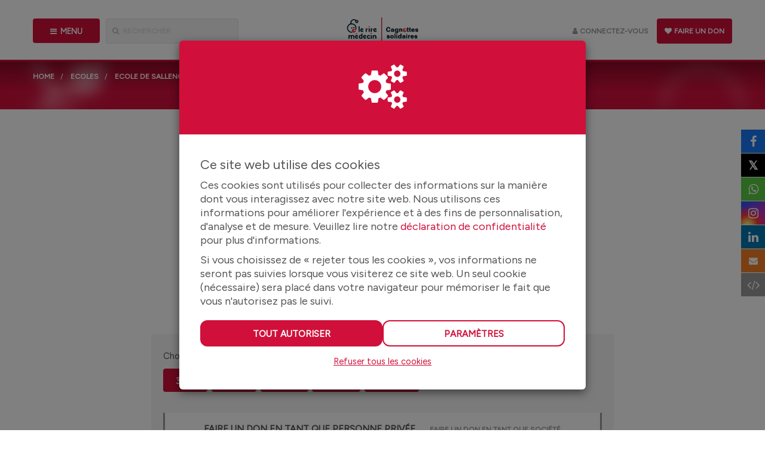

--- FILE ---
content_type: text/html; charset=utf-8
request_url: https://lesdefisdusourire.leriremedecin.org/fundraisers/ecole-de-sallenoves/donate
body_size: 25226
content:
<!DOCTYPE html>
<html class="css3 new" lang="fr">
  <head>
    


    <title>Ecole de Sallenôves</title>

    <meta http-equiv="X-UA-Compatible" content="IE=edge,chrome=1">

    <script type="application/ld+json">
  {
    "@context": "https://schema.org",
    "@type": "WebSite",
    "name": "Le Rire Médecin",
    "url": "https://lesdefisdusourire.leriremedecin.org/"
  }
</script>

    <meta name="description" content="Courir pour le Rire médecin c&#39;est participer à une rencontre conviviale et solidaire.

Bravo à tous les élèves de Sallenôves pour leur engagement.

Chacun a&amp;..." />

    <meta property="og:title" content="Ecole de Sallenôves" />
<meta property="og:type" content="website" />
<meta property="og:description" content="Courir pour le Rire médecin c'est participer à une rencontre conviviale et solidaire.

Bravo à tous les élèves de Sallenôves pour leur engagement.

Chacun a&nbsp;su donner le meilleur de lui-même pour l'association.
" />
<meta property="og:url" content="https://lesdefisdusourire.leriremedecin.org/fundraisers/ecole-de-sallenoves" />
<meta property="og:image" content="https://cdn.kentaa.nl/carousel/file/action_photo/309979/opengraph_action_c286c5831c475da89c084a521033880b0588e947__imageriremdecin3.jpg" />

    <meta name="twitter:card" content="summary_large_image">
<meta name="twitter:site" content="Le Rire Médecin">
<meta name="twitter:creator" content="Le Rire Médecin">
<meta name="twitter:title" content="Ecole de Sallenôves">
<meta name="twitter:description" content="Courir pour le Rire médecin c'est participer à une rencontre conviviale et solidaire.

Bravo à tous les élèves de Sallenôves pour leur engagement.

Chacun a&nbsp;su donner le meilleur de lui-même pour l'association.
">
<meta name="twitter:image" content="https://cdn.kentaa.nl/carousel/file/action_photo/309979/opengraph_action_c286c5831c475da89c084a521033880b0588e947__imageriremdecin3.jpg">

    <meta name="reference" content="Action_374846">


      <link rel="icon" type="image/png" href="https://cdn.kentaa.nl/favicons/site_setting/3339/icon_32_fb17a6796fb91eaf6fcd9f9bf96fc494ee691a4a.png" />
  <link rel="apple-touch-icon" type="image/png" href="https://cdn.kentaa.nl/favicons/site_setting/3339/icon_180_fb17a6796fb91eaf6fcd9f9bf96fc494ee691a4a.png" />

    <link rel="stylesheet" media="all" href="/theme/variables.css" />

<link rel="stylesheet" href="https://cdn.kentaa.nl/assets/generic_default/application-fcfd877de1c72579b5bca6867ad7ced55fc88b3d3cc95df4cc4033c01740011e.css" media="all" />



    <link rel="stylesheet" media="all" href="/theme/website.css"/>

    

    <meta name="csrf-param" content="authenticity_token" />
<meta name="csrf-token" content="WsLB9AP3AaST_Cd8-hXsST-UzNS22OI014uxD259RqM7W8fBmUuwkV2V1N2iz9fDqT-N3oUY7YkAG3gf1xysog" />
    <meta name="viewport" content="width=device-width, initial-scale=1.0">
      <meta name="theme-color" content="#d0103a" />


    <script src="https://cdn.kentaa.nl/assets/generic_default/application-24e1a8be12b6d432cd6afa529d22afc0310aa0014c339fc34e244662b8d0e3db.js"></script>

    

      <script src="https://cdn.kentaa.nl/assets/generic/modules/donation_form_elements-b828b4f6c0f790a83cdf39913786337006cf183707922183fdd880d81da67c92.js"></script>


    
  </head>
  <body class="controller_donations action_new at_action at_project at_project_action_team  kentaa-path-info-fundraisers kentaa-path-info-ecole-de-sallenoves kentaa-path-info-donate body-with-background-image  js-no-calamity-pusher-offset" data-js-modules="Autocomplete FormInfo Payment" data-dot-key="false" data-currency-key="EUR" data-currency-delimiter=" " data-currency-separator="," data-currency-precision="2" data-currency-position="right">
    

    


    <div class="wrapper">
      <div id="sidr-nav" class="sidr" data-sources="#user-login,#navigation-global">
  <!-- Ham & Eggs -->
</div>


      <header >
        

        <div class="nav-holder">
  <div class="container navigation-holder">
    <div id="navigation-global">
  <div class="fullscreen-menu">
    <div class="menu-header js-xs-toggle-menu">
      <span class="theme-text-contrast-color like-h1">Menu</span>
      <i class="zmdi zmdi-close js-close-menu"></i>
    </div>
    <div class="fullscreen-menu-list-wrapper ">
       <ul class="nav navbar-nav navbar-normal">
   <li class="visible-xs visible-sm">
     <a href="https://lesdefisdusourire.leriremedecin.org/">
       Page d&#39;accueil
</a>   </li>
    <li class="js-root-menu"><a data-active-url="/qui-sommes-nous" href="/qui-sommes-nous">Qui sommes-nous ?</a></li>
    <li class="js-root-menu"><a target="_self" data-active-url="https://lesdefisdusourire.leriremedecin.org/project/evenement-sportif/fundraisers" href="https://lesdefisdusourire.leriremedecin.org/project/evenement-sportif/fundraisers">Sport</a></li>
    <li class="js-root-menu"><a target="_self" data-active-url="https://lesdefisdusourire.leriremedecin.org/project/entreprises/fundraisers" href="https://lesdefisdusourire.leriremedecin.org/project/entreprises/fundraisers">Entreprises</a></li>
    <li class="js-root-menu"><a target="_self" data-active-url="https://lesdefisdusourire.leriremedecin.org/project/ecoles/fundraisers" href="https://lesdefisdusourire.leriremedecin.org/project/ecoles/fundraisers">Ecoles</a></li>
    <li class="js-root-menu"><a target="_self" data-active-url="https://lesdefisdusourire.leriremedecin.org/project/in-memoriam/fundraisers" href="https://lesdefisdusourire.leriremedecin.org/project/in-memoriam/fundraisers">In memoriam</a></li>
    <li class="js-root-menu"><a target="_self" data-active-url="https://lesdefisdusourire.leriremedecin.org/project/autres-evenements/fundraisers" href="https://lesdefisdusourire.leriremedecin.org/project/autres-evenements/fundraisers">Autres initiatives</a></li>
    <li class="last js-root-menu"><a target="_self" data-active-url="/tips" href="/tips">Astuces</a></li>
</ul>

    </div>
  </div>
</div>

<nav class="navbar generic-default-menu" role="navigation">

  <div class="row">
    <div class="auto-width-touch col-sm-4 col-md-4 col-lg-4 header-left no-padding-right-tablet-and-mobile">
      <div class="row">
        <div class="auto-width-touch col-md-4 col-lg-4">
          <span class="btn width-100 btn-primary js-show-menu mobile-full-height-button mobile-no-background">
            <i class="fa fa-bars"></i><span class="text-uppercase hidden-xs hidden-sm">Menu</span>
          </span>
        </div>
        <div class="auto-width-touch col-md-7 col-lg-7 no-padding-left">
          <div class="form-group">
            <span id="js-toggle-search" class="fake-input mobile-full-height-button"><i class="fa fa-search"></i><span class="hidden-xs hidden-sm">Rechercher</span></span>
          </div>
        </div>
      </div>
    </div>

    <div class="auto-width-touch col-sm-3 col-md-4 col-lg-4 logo-wrapper">
          <div class="logo-holder logo-holder-extra-margin">
            <a href="https://lesdefisdusourire.leriremedecin.org/">
              <img alt="Le Rire Médecin" src="https://cdn.kentaa.nl/header_logos/logo/site_logo/2017/6290209be665e657c025fe7512b3727db7b5a941.jpg" />
</a>          </div>
    </div>

    <div class="auto-width-touch col-sm-4 col-md-4 col-lg-4 header-rightside initial no-padding-left-tablet-and-mobile">
      <div class="row">

        <div class="auto-width-touch col-sm-12 col-md-12 col-lg-12 initial no-padding-left-tablet-and-mobile pull-right-mobile">
          <div class="pull-right donate-button-wrapper hidden-xs hidden-sm">
              <a class="builder-style donate-button btn btn-outline-primary btn-primary js-donate-now" data-name="Actiepagina" data-ga-event="click" data-ga-value="Donate button" href="https://lesdefisdusourire.leriremedecin.org/fundraisers/ecole-de-sallenoves/donate">
                <i class="fa fa-heart"></i>
                Faire un don
</a>          </div>

          <div class="pull-right mobile-full-height-button" id="user-share">
            <div class="navbar-right pull-right visible-xs visible-sm ">
              <a class="navbar-button" data-toggle="modal" data-target="#share_modal" href="#">
                <i class="fa fa-share-alt"></i>
</a>            </div>
          </div>

          <div class="pull-right mobile-full-height-button" id="user-login">
            <ul class="nav navbar-nav login-nav-bar ">
    <li class="highlight not-logged-in last login-toggle ">
      <a id="login-header-show" class="text-link" data-toggle="modal" data-target="#login_modal" href="#">
        <i class="fa fa-user"></i><span class="hidden-xs hidden-sm">&nbsp;Connectez-vous</span>
</a>    </li>
</ul>

          </div>

        </div>
      </div>
    </div>
  </div>
</nav>

  </div>
</div>


      </header>

      <section class="">
          <div class="breadcrumb-wrapper-gradient">
            <div class="container relative">
              























  <div class="breadcrumb-wrapper">
    <ol class="breadcrumb breadcrumb-4"><li class="breadcrumb-item"><a href="https://lesdefisdusourire.leriremedecin.org/">home</a></li><li class="breadcrumb-item"><a href="/project/ecoles">Ecoles</a></li><li class="breadcrumb-item"><a href="/fundraisers/ecole-de-sallenoves">Ecole de Sallenôves</a></li><li class="breadcrumb-item active">Faites un don</li></ol>
  </div>


            </div>
          </div>

        
   <div id="header-carousel" class="carousel slide carousel-header js-header-carousel carousel-fade no-slider" data-ride="carousel">
      <ol class="carousel-indicators">
      </ol>
      <div class="carousel-inner">
            <div class="item js-parallax active " data-thumbwidth="1200" data-thumbheight="360">
              <picture><source media="(max-width: 480px)" srcset="https://cdn.kentaa.nl/project_banners/banner/3744/width_480_3990c729f91b8adf2957ccca8ad3c82e4abe49d5.webp"></source><source media="(max-width: 768px)" srcset="https://cdn.kentaa.nl/project_banners/banner/3744/width_768_3990c729f91b8adf2957ccca8ad3c82e4abe49d5.webp"></source><source media="(max-width: 1024px)" srcset="https://cdn.kentaa.nl/project_banners/banner/3744/width_1024_3990c729f91b8adf2957ccca8ad3c82e4abe49d5.webp"></source><source media="(max-width: 1440px)" srcset="https://cdn.kentaa.nl/project_banners/banner/3744/width_1440_3990c729f91b8adf2957ccca8ad3c82e4abe49d5.webp"></source><source media="(min-width: 1441px)" srcset="https://cdn.kentaa.nl/project_banners/banner/3744/width_2000_3990c729f91b8adf2957ccca8ad3c82e4abe49d5.webp"></source><img class="img-responsive" alt="" src="https://cdn.kentaa.nl/project_banners/banner/3744/normal_3990c729f91b8adf2957ccca8ad3c82e4abe49d5.jpg" /></picture>

            </div>
      </div>
   </div>

      </section>

      <div class="js-nicely-scrolly" ></div>

      

      <div class="main-content  ">
        
          <div class=" relative">
            


<div class="container">

  <div class="row">
    <div class="standard-padding no-padding-bottom col-xs-12 col-sm-12 col-md-8 col-lg-8 col-sm-offset-0 col-md-offset-2 col-lg-offset-2">
        <div class="entity-heading entity-with-avatar">
    <div class="with-avatar">
      <div class="avatar text-center">
          <span class="avatar-letter " data-avatar-letter="S">S</span>
      </div>
      <div class="text-center">
          <span class="like-h1 h1-heading">Ecole de Sallenôves</span>

        <span class="sub-name">Sébastien GROS</span>

        
      </div>
    </div>
    <div class="clearfix"></div>
  </div>


      <div class="heading text-center no-padding-top">
          <h1 class="under-header">Merci pour votre soutien !</h1>
      </div>

      <br/>
      

    </div>
  </div>


    <form data-validate-path="/fundraisers/ecole-de-sallenoves/donate/validate" class="without-transactioncosts" id="new_donation" action="/fundraisers/ecole-de-sallenoves/donate" accept-charset="UTF-8" method="post"><input type="hidden" name="authenticity_token" value="BvDdZxIV9CZC4kR7mVUfe4m8r4HR3RPqTJDHEcXNwZttDN5kSsmp2muoblvScsmg2D75je-KmxZ44flIcoZSyw" autocomplete="off" />
  <input autocomplete="off" type="hidden" value="normal" name="donation[donation_type]" id="donation_donation_type" />
  <div class="content_1770113568"><style media="screen">.content_1770113568 {display:none;}</style><label for="donation_content">If you are a human, ignore this field</label><input type="text" name="donation[content]" id="donation_content" autocomplete="off" tabindex="-1" /><input type="hidden" name="spinner" value="284fdbd2ac34a70e23b631506550ba8c" autocomplete="off" /></div>
  

  <div class="content-area standard-padding no-padding-top">
    <div class="visible-xs" id="form-xs"></div>

      <div class="row">
        <div class="col-xs-12 col-sm-12 col-md-8 col-lg-8 col-sm-offset-0 col-md-offset-2 col-lg-offset-2">

          <div class="form-holder" id="js-global-form">



            <div class="row" data-amount-listener="true">
              <div class="form-group donation-btn-holder col-md-12 col-sm-12 col-xs-12">
                <span class="label-style">Choisir un montant</span>

                <div class="clearfix"></div>

                  <div class="donation-btn number-font btn-1">
                    <a class="btn js-donate-amount " data-amount="30" data-ga-event="click" data-ga-value="Donation amount button" href="#">30 €</a>
                  </div>
                  <div class="donation-btn number-font btn-2">
                    <a class="btn js-donate-amount " data-amount="60" data-ga-event="click" data-ga-value="Donation amount button" href="#">60 €</a>
                  </div>
                  <div class="donation-btn number-font btn-3">
                    <a class="btn js-donate-amount " data-amount="120" data-ga-event="click" data-ga-value="Donation amount button" href="#">120 €</a>
                  </div>
                  <div class="donation-btn number-font btn-4">
                    <a class="btn js-donate-amount " data-amount="180" data-ga-event="click" data-ga-value="Donation amount button" href="#">180 €</a>
                  </div>

                <div class="manual-amount inline">
                  <div class="donation-btn btn-5">
                    <span class="btn pointer number-font js-toggle-payment-amount">Autre</span>
                  </div>

                  <div class="donation-btn amount-input-wrapper payment-amount-wrapper addon-right" style="display: none;">
                    <span class="input-group-addon">€</span>
                    <input inputmode="decimal" class="form-control payment-amount " placeholder="0,00" currency="EUR" data-role="money" data-currency="EUR" data-append-message-class=".donation-btn-holder" type="text" name="donation[amount]" id="donation_amount" />
                    
                  </div>
                </div>

                <div class="clearfix"></div>
              </div>
            </div>

          

  <hr />


          <input type="hidden" name="total_amount" id="total_amount" value="" data-role="money" data-currency="EUR" class="js-total-amount" autocomplete="off" />

          <input autocomplete="off" type="hidden" value="false" name="donation[donated_as_company]" id="donation_donated_as_company" />

          <div class="toggle-company-holder text-center">
            <div class="inner">
              <div class="btn-company js-donate-as-person active">
                <span>Faire un don en tant que personne privée</span>
              </div>
              <div class="btn-company js-donate-as-company ">
                <span>Faire un don en tant que société</span>
              </div>
            </div>
          </div>

          <div class="row scroll-to-position">
  <div class="form-group col-md-12 js-first-name first-name">
    <label data-company-label="Nom de société*" data-first-name-label="Prénom*" for="donation_first_name">Prénom*</label>
    <input class="form-control " data-company-placeholder="Saissisez ici le nom de votre société" data-first-name-placeholder="Veuillez indiquer votre prénom" placeholder="Veuillez indiquer votre prénom" autocomplete="given-name" type="text" name="donation[first_name]" id="donation_first_name" />
    
  </div>
  <div class="in-field-checkbox anonymous-checkbox">
    <div class="form-group checkbox no-margin-bottom">
  <label for="donation_anonymous" class="no-margin-bottom">
    <input name="donation[anonymous]" type="hidden" value="0" autocomplete="off" /><input type="checkbox" value="1" name="donation[anonymous]" id="donation_anonymous" />
      <span class="js-only-as-person" style="">Je veux rester anonyme (mon prénom n&#39;apparaîtra pas sur le site Web)&nbsp;</span>
    <span class="js-only-as-company" style="display: none;">N&#39;indiquez pas le nom de la société sur le site</span>
  </label>
</div>

  </div>
</div>

<div class="d-flex row js-only-as-person" data-check-country-for-address-dutch="true" data-country="FR">
  <div class="form-group col-md-3 col-sm-4 js-address-dutch">
    <label for="donation_infix">Infixe</label>
    <input autocomplete="additional-name" class="form-control " type="text" name="donation[infix]" id="donation_infix" />
    
  </div>

  <div class="form-group col-md-9 col-sm-8 flex-grow-1 js-last-name">
    <label data-normal-placeholder="Nom de famille*" data-manualinvoice-placeholder="À l&#39;attention de" for="donation_last_name">Nom de famille*</label>
    <input class="form-control " placeholder="Veuillez indiquer votre nom" autocomplete="family-name" data-normal-placeholder="Veuillez indiquer votre nom" data-manualinvoice-placeholder="À l&#39;attention de" type="text" name="donation[last_name]" id="donation_last_name" />
    
  </div>
</div>

<div class="row">
  <div class="form-group email-holder col-md-12">
    <label for="donation_email">Adresse e-mail*</label>
    <input class="form-control " placeholder="Veuillez indiquer votre adresse e-mail" autocomplete="email" type="text" name="donation[email]" id="donation_email" />
    
  </div>

</div>

<hr class=" name-form-bottom" />

          
  <div class="donation-profile-holder" data-ask-fields="true" style="display: block">
    <p class="js-address-label">Afin de vous envoyer votre récompense, nous avons besoin de vos coordonnées.</p>
    <div class="js-address-field" data-ask-field="true" style="display: block;">
      <div class="row js-address-dutch" style="display: none;">
        <div class="form-group col-md-6 col-sm-6">
          <label class="control-label" for="donation_profile_attributes_street">Nom de la rue*</label>
          <input placeholder="p.ex. rue de l&#39;École" class="form-control " type="text" name="donation[profile_attributes][street]" id="donation_profile_attributes_street" />
          
        </div>
        <div class="form-group col-md-3 col-sm-3 col-xs-6">
          <label class="control-label" for="donation_profile_attributes_house_number">Numéro de la maison*</label>
          <input placeholder="p.ex. 12" class="form-control " type="text" name="donation[profile_attributes][house_number]" id="donation_profile_attributes_house_number" />
          
        </div>
        <div class="form-group col-md-3 col-sm-3 col-xs-6">
          <label class="control-label" for="donation_profile_attributes_house_number_addition">Addition</label>
          <input placeholder="" class="form-control " type="text" name="donation[profile_attributes][house_number_addition]" id="donation_profile_attributes_house_number_addition" />
          
        </div>
      </div>

      <div class="js-address-other" data-ask-field="true" style="display: block;">
        <div class="row">
          <div class="form-group col-md-12 col-sm-12">
            <label class="control-label" for="donation_profile_attributes_address">Adresse*</label>
            <input placeholder="p.ex. 15a rue de l&#39;École" class="form-control " type="text" name="donation[profile_attributes][address]" id="donation_profile_attributes_address" />
            
          </div>
        </div>
        <div class="row">
          <div class="form-group col-md-12 col-sm-12">
            <input placeholder="p.ex. Suite 980" class="form-control " type="text" name="donation[profile_attributes][address2]" id="donation_profile_attributes_address2" />
            
          </div>
        </div>
      </div>
    </div>

    <div class="row">
      <div class="form-group col-md-6 col-sm-6 js-zipcode-field" data-ask-field="true" style="display: block;">
        <label class="control-label" for="donation_profile_attributes_zipcode">Code postal*</label>
        <input placeholder="p.ex. 19320" class="form-control " type="text" name="donation[profile_attributes][zipcode]" id="donation_profile_attributes_zipcode" />
        
      </div>

      <div class="form-group col-md-6 col-sm-6 js-city-field" data-ask-field="true" style="display: block;">
        <label class="control-label" for="donation_profile_attributes_city">Ville*</label>
        <input class="search form-control " placeholder="Veuillez indiquer votre ville" type="text" name="donation[profile_attributes][city]" id="donation_profile_attributes_city" />
        
      </div>
    </div>

    <div class="row">
      <div class="form-group col-md-6 col-sm-6 js-country-field" data-ask-field="true" style="display: block;">
        <label class="control-label" for="donation_profile_attributes_country">Pays*</label>
        <select class="form-control country-select js-country-select " name="donation[profile_attributes][country]" id="donation_profile_attributes_country"><option value="AT">Autriche</option>
<option value="BE">Belgique</option>
<option value="CH">Suisse</option>
<option value="CZ">République tchèque</option>
<option value="DE">Allemagne</option>
<option value="DK">Danemark</option>
<option value="ES">Espagne</option>
<option value="FI">Finlande</option>
<option selected="selected" value="FR">France</option>
<option value="GB">Royaume-Uni</option>
<option value="HU">Hongrie</option>
<option value="IE">Irlande</option>
<option value="IS">Islande</option>
<option value="IT">Italie</option>
<option value="LT">Lituanie</option>
<option value="LU">Luxembourg</option>
<option value="NL">Pays-Bas</option>
<option value="NO">Norvège</option>
<option value="PL">Pologne</option>
<option value="RO">Roumanie</option>
<option value="SE">Suède</option>
<option value="SK">Slovaquie</option>
<option value="UA">Ukraine</option><option disabled="disabled" value="">-------------</option><option value="AF">Afghanistan</option>
<option value="ZA">Afrique du Sud</option>
<option value="AL">Albanie</option>
<option value="DZ">Algérie</option>
<option value="DE">Allemagne</option>
<option value="AD">Andorre</option>
<option value="AO">Angola</option>
<option value="AI">Anguilla</option>
<option value="AQ">Antarctique</option>
<option value="AG">Antigua-et-Barbuda</option>
<option value="SA">Arabie saoudite</option>
<option value="AR">Argentine</option>
<option value="AM">Arménie</option>
<option value="AW">Aruba</option>
<option value="AU">Australie</option>
<option value="AT">Autriche</option>
<option value="AZ">Azerbaïdjan</option>
<option value="BS">Bahamas</option>
<option value="BH">Bahreïn</option>
<option value="BD">Bangladesh</option>
<option value="BB">Barbade</option>
<option value="BE">Belgique</option>
<option value="BZ">Belize</option>
<option value="BJ">Bénin</option>
<option value="BM">Bermudes</option>
<option value="BT">Bhoutan</option>
<option value="BY">Biélorussie</option>
<option value="BO">Bolivie</option>
<option value="BA">Bosnie-Herzégovine</option>
<option value="BW">Botswana</option>
<option value="BR">Brésil</option>
<option value="BN">Brunéi Darussalam</option>
<option value="BG">Bulgarie</option>
<option value="BF">Burkina Faso</option>
<option value="BI">Burundi</option>
<option value="KH">Cambodge</option>
<option value="CM">Cameroun</option>
<option value="CA">Canada</option>
<option value="CV">Cap-Vert</option>
<option value="CL">Chili</option>
<option value="CN">Chine</option>
<option value="CY">Chypre</option>
<option value="CO">Colombie</option>
<option value="KM">Comores</option>
<option value="CG">Congo-Brazzaville</option>
<option value="CD">Congo-Kinshasa</option>
<option value="KP">Corée du Nord</option>
<option value="KR">Corée du Sud</option>
<option value="CR">Costa Rica</option>
<option value="CI">Côte d’Ivoire</option>
<option value="HR">Croatie</option>
<option value="CU">Cuba</option>
<option value="CW">Curaçao</option>
<option value="DK">Danemark</option>
<option value="DJ">Djibouti</option>
<option value="DM">Dominique</option>
<option value="EG">Égypte</option>
<option value="SV">El Salvador</option>
<option value="AE">Émirats arabes unis</option>
<option value="EC">Équateur</option>
<option value="ER">Érythrée</option>
<option value="ES">Espagne</option>
<option value="EE">Estonie</option>
<option value="VA">État de la Cité du Vatican</option>
<option value="FM">États fédérés de Micronésie</option>
<option value="US">États-Unis</option>
<option value="ET">Éthiopie</option>
<option value="FJ">Fidji</option>
<option value="FI">Finlande</option>
<option selected="selected" value="FR">France</option>
<option value="GA">Gabon</option>
<option value="GM">Gambie</option>
<option value="GE">Géorgie</option>
<option value="GH">Ghana</option>
<option value="GI">Gibraltar</option>
<option value="GR">Grèce</option>
<option value="GD">Grenade</option>
<option value="GL">Groenland</option>
<option value="GP">Guadeloupe</option>
<option value="GU">Guam</option>
<option value="GT">Guatemala</option>
<option value="GG">Guernesey</option>
<option value="GN">Guinée</option>
<option value="GQ">Guinée équatoriale</option>
<option value="GW">Guinée-Bissau</option>
<option value="GY">Guyana</option>
<option value="GF">Guyane française</option>
<option value="HT">Haïti</option>
<option value="HN">Honduras</option>
<option value="HU">Hongrie</option>
<option value="BV">Île Bouvet</option>
<option value="CX">Île Christmas</option>
<option value="NF">Île Norfolk</option>
<option value="IM">Île de Man</option>
<option value="AX">Îles Åland</option>
<option value="KY">Îles Caïmans</option>
<option value="CC">Îles Cocos</option>
<option value="CK">Îles Cook</option>
<option value="FO">Îles Féroé</option>
<option value="GS">Îles Géorgie du Sud et Sandwich du Sud</option>
<option value="HM">Îles Heard et McDonald</option>
<option value="FK">Îles Malouines</option>
<option value="MP">Îles Mariannes du Nord</option>
<option value="MH">Îles Marshall</option>
<option value="SB">Îles Salomon</option>
<option value="TC">Îles Turques-et-Caïques</option>
<option value="VG">Îles Vierges britanniques</option>
<option value="VI">Îles Vierges des États-Unis</option>
<option value="UM">Îles mineures éloignées des États-Unis</option>
<option value="IN">Inde</option>
<option value="ID">Indonésie</option>
<option value="IQ">Irak</option>
<option value="IR">Iran</option>
<option value="IE">Irlande</option>
<option value="IS">Islande</option>
<option value="IL">Israël</option>
<option value="IT">Italie</option>
<option value="JM">Jamaïque</option>
<option value="JP">Japon</option>
<option value="JE">Jersey</option>
<option value="JO">Jordanie</option>
<option value="KZ">Kazakhstan</option>
<option value="KE">Kenya</option>
<option value="KG">Kirghizistan</option>
<option value="KI">Kiribati</option>
<option value="KW">Koweït</option>
<option value="RE">La Réunion</option>
<option value="LA">Laos</option>
<option value="LS">Lesotho</option>
<option value="LV">Lettonie</option>
<option value="LB">Liban</option>
<option value="LR">Libéria</option>
<option value="LY">Libye</option>
<option value="LI">Liechtenstein</option>
<option value="LT">Lituanie</option>
<option value="LU">Luxembourg</option>
<option value="MK">Macédoine</option>
<option value="MG">Madagascar</option>
<option value="MY">Malaisie</option>
<option value="MW">Malawi</option>
<option value="MV">Maldives</option>
<option value="ML">Mali</option>
<option value="MT">Malte</option>
<option value="MA">Maroc</option>
<option value="MQ">Martinique</option>
<option value="MU">Maurice</option>
<option value="MR">Mauritanie</option>
<option value="YT">Mayotte</option>
<option value="MX">Mexique</option>
<option value="MD">Moldavie</option>
<option value="MC">Monaco</option>
<option value="MN">Mongolie</option>
<option value="ME">Monténégro</option>
<option value="MS">Montserrat</option>
<option value="MZ">Mozambique</option>
<option value="MM">Myanmar</option>
<option value="NA">Namibie</option>
<option value="NR">Nauru</option>
<option value="NP">Népal</option>
<option value="NI">Nicaragua</option>
<option value="NE">Niger</option>
<option value="NG">Nigéria</option>
<option value="NU">Niue</option>
<option value="NO">Norvège</option>
<option value="NC">Nouvelle-Calédonie</option>
<option value="NZ">Nouvelle-Zélande</option>
<option value="OM">Oman</option>
<option value="UG">Ouganda</option>
<option value="UZ">Ouzbékistan</option>
<option value="PK">Pakistan</option>
<option value="PW">Palaos</option>
<option value="PA">Panama</option>
<option value="PG">Papouasie-Nouvelle-Guinée</option>
<option value="PY">Paraguay</option>
<option value="NL">Pays-Bas</option>
<option value="BQ">Pays-Bas caribéens</option>
<option value="PE">Pérou</option>
<option value="PH">Philippines</option>
<option value="PN">Pitcairn</option>
<option value="PL">Pologne</option>
<option value="PF">Polynésie française</option>
<option value="PR">Porto Rico</option>
<option value="PT">Portugal</option>
<option value="QA">Qatar</option>
<option value="HK">R.A.S. chinoise de Hong Kong</option>
<option value="MO">R.A.S. chinoise de Macao</option>
<option value="CF">République centrafricaine</option>
<option value="DO">République dominicaine</option>
<option value="CZ">République tchèque</option>
<option value="RO">Roumanie</option>
<option value="GB">Royaume-Uni</option>
<option value="RU">Russie</option>
<option value="RW">Rwanda</option>
<option value="EH">Sahara occidental</option>
<option value="BL">Saint-Barthélemy</option>
<option value="KN">Saint-Christophe-et-Niévès</option>
<option value="SM">Saint-Marin</option>
<option value="MF">Saint-Martin (partie française)</option>
<option value="SX">Saint-Martin (partie néerlandaise)</option>
<option value="PM">Saint-Pierre-et-Miquelon</option>
<option value="VC">Saint-Vincent-et-les-Grenadines</option>
<option value="SH">Sainte-Hélène</option>
<option value="LC">Sainte-Lucie</option>
<option value="WS">Samoa</option>
<option value="AS">Samoa américaines</option>
<option value="ST">Sao Tomé-et-Principe</option>
<option value="SN">Sénégal</option>
<option value="RS">Serbie</option>
<option value="SC">Seychelles</option>
<option value="SL">Sierra Leone</option>
<option value="SG">Singapour</option>
<option value="SK">Slovaquie</option>
<option value="SI">Slovénie</option>
<option value="SO">Somalie</option>
<option value="SD">Soudan</option>
<option value="SS">Soudan du Sud</option>
<option value="LK">Sri Lanka</option>
<option value="SE">Suède</option>
<option value="CH">Suisse</option>
<option value="SR">Suriname</option>
<option value="SJ">Svalbard et Jan Mayen</option>
<option value="SZ">Swaziland</option>
<option value="SY">Syrie</option>
<option value="TJ">Tadjikistan</option>
<option value="TW">Taïwan</option>
<option value="TZ">Tanzanie</option>
<option value="TD">Tchad</option>
<option value="TF">Terres australes françaises</option>
<option value="IO">Territoire britannique de l’océan Indien</option>
<option value="PS">Territoires palestiniens</option>
<option value="TH">Thaïlande</option>
<option value="TL">Timor oriental</option>
<option value="TG">Togo</option>
<option value="TK">Tokelau</option>
<option value="TO">Tonga</option>
<option value="TT">Trinité-et-Tobago</option>
<option value="TN">Tunisie</option>
<option value="TM">Turkménistan</option>
<option value="TR">Turquie</option>
<option value="TV">Tuvalu</option>
<option value="UA">Ukraine</option>
<option value="UY">Uruguay</option>
<option value="VU">Vanuatu</option>
<option value="VE">Venezuela</option>
<option value="VN">Vietnam</option>
<option value="WF">Wallis-et-Futuna</option>
<option value="YE">Yémen</option>
<option value="ZM">Zambie</option>
<option value="ZW">Zimbabwe</option></select>
        
      </div>


        <div class="form-group col-md-6 col-sm-6">
          <label class="control-label" for="donation_profile_attributes_gender">Sexe*</label>
          <select class="form-control " name="donation[profile_attributes][gender]" id="donation_profile_attributes_gender"><option disabled="disabled" selected="selected" value="">Choisissez</option><option value="male">Homme</option>
<option value="female">Femme</option>
<option value="neutral">Neutre</option></select>
          
        </div>

        <div class="form-group col-md-6 col-sm-6">
          <label class="control-label" for="donation_profile_attributes_phone">Numéro de téléphone</label>
          <input placeholder="p.ex. 06-12345678" class="form-control " type="tel" name="donation[profile_attributes][phone]" id="donation_profile_attributes_phone" />
          
        </div>
    </div>

    <hr class="profile-form-bottom" />
  </div>


          

          <div class="form-checkbox mb-xs-10">
            
  <div class="telecom-checkboxes-donation-form js-toggle-telecom-checkboxes" style="display: none">
    <div class="form-group  consent-form-group first-form-group">
      <div class="checkbox ">
        <label for="donation_contact_phone_commercial">
          <input name="donation[contact_phone_commercial]" type="hidden" value="0" autocomplete="off" /><input type="checkbox" value="1" checked="checked" name="donation[contact_phone_commercial]" id="donation_contact_phone_commercial" /> Oui, le numéro de téléphone peut être utilisé pour m&#39;informer des actualités, des campagnes et des autres façons de contribuer.
        </label>
      </div>
      
    </div>
  </div>

  <div class="form-group checkbox">
    <label for="donation_contact_details_type">
      <input name="donation[contact_details_type]" type="hidden" value="protected" autocomplete="off" /><input type="checkbox" value="visible" checked="checked" name="donation[contact_details_type]" id="donation_contact_details_type" /> Partager mes informations personnelles avec l&#39;organisateur de cette collecte pour qu&#39;il puisse, par exemple, m&#39;envoyer un message de remerciement.
    </label>
  </div>
  <hr>


          </div>


          <div class="payment-methods new-payment-methods js-payment-methods " style="">
            

            <div class="index-nav-holder">
              <div class="nav-list-holder no-background nav-lemon-carousel" >
                <div class="payments-holder row hidden"><label class="checkbox-inline  " for="donation_payment_method_visa"><input data-maximum-amount="100000.0" data-unavailable-message="Ce moyen de paiement n&#39;est pas disponible, le montant maximum est de 100 000 €." type="radio" value="visa" checked="checked" name="donation[payment_method]" id="donation_payment_method_visa" /><img height="20" src="https://cdn.kentaa.nl/assets/payments/visa-25990fd66ce653ab8988bc57977f3541c08845936e7734a387d5e0d4075fe835.png" /> Visa</label><label class="checkbox-inline  " for="donation_payment_method_mastercard"><input data-maximum-amount="100000.0" data-unavailable-message="Ce moyen de paiement n&#39;est pas disponible, le montant maximum est de 100 000 €." type="radio" value="mastercard" name="donation[payment_method]" id="donation_payment_method_mastercard" /><img height="20" src="https://cdn.kentaa.nl/assets/payments/mastercard-0d63dd2a2955dbd8f5309694e15c5f49a63598016de47d2ff020a965773adc42.png" /> MasterCard</label><label class="checkbox-inline  " for="donation_payment_method_maestro"><input data-maximum-amount="100000.0" data-unavailable-message="Ce moyen de paiement n&#39;est pas disponible, le montant maximum est de 100 000 €." type="radio" value="maestro" name="donation[payment_method]" id="donation_payment_method_maestro" /><img height="20" src="https://cdn.kentaa.nl/assets/payments/maestro-f4261117ec43b8f5ca5d9e788e9540a52bb4ca8fe29c4d52ddcdb73dd0e69b60.png" /> Maestro</label><label class="checkbox-inline  " for="donation_payment_method_amex"><input data-maximum-amount="100000.0" data-unavailable-message="Ce moyen de paiement n&#39;est pas disponible, le montant maximum est de 100 000 €." type="radio" value="amex" name="donation[payment_method]" id="donation_payment_method_amex" /><img height="20" src="https://cdn.kentaa.nl/assets/payments/amex-6534e6518a8d87dd2f401166eeedba0ea5e97e1ccf525be32deca6c65125805b.png" /> American Express</label><label class="checkbox-inline  " for="donation_payment_method_paypal"><input data-maximum-amount="100000.0" data-unavailable-message="Ce moyen de paiement n&#39;est pas disponible, le montant maximum est de 100 000 €." type="radio" value="paypal" name="donation[payment_method]" id="donation_payment_method_paypal" /><img height="20" src="https://cdn.kentaa.nl/assets/payments/paypal-cacab7906e0adaa6b0db4e56c9c18ad00b5e0df3bb6057b1357f2d38440525cf.png" /> PayPal</label></div><div style="clear: both;"></div><div class="payment-method-info visa" style="display: none;"><div class="special-hr"></div><div class="payment-method-visa"><p>Vous serez redirigé vers une plateforme de paiement sécurisée.</p></div></div><div class="payment-method-info mastercard" style="display: none;"><div class="special-hr"></div><div class="payment-method-master-card"><p>Vous serez redirigé vers une plateforme de paiement sécurisée.</p></div></div><div class="payment-method-info maestro" style="display: none;"><div class="special-hr"></div><div class="payment-method-maestro"><p>Vous serez redirigé vers une plateforme de paiement sécurisée.</p></div></div><div class="payment-method-info amex" style="display: none;"><div class="special-hr"></div><div class="payment-method-amex"><p>Vous serez redirigé vers une plateforme de paiement sécurisée.</p></div></div><div class="payment-method-info paypal" style="display: none;"><div class="special-hr"></div><div class="payment-method-paypal"><p>Vous serez redirigé vers une plateforme de paiement sécurisée.</p></div></div>
              </div>
            </div>
            <hr/>
          </div>

          <div class="pay-later-method js-pay-later-content" style="display:none;">
            <p>Voulez-vous payer plus tard? Nous vous enverrons un e-mail avec un lien pour compléter votre don à un autre moment.</p>
          </div>

          <div class="row">
  <div class="form-group col-md-12 consent-form-group first-form-group">
    J'accepte les <a href="/conditions-generales" class="theme-text-color-forced" target="_blank">Conditions Générales</a> et la <a href="/vie-privee" class="theme-text-color-forced" target="_blank">Politique de Confidentialité</a> qui s'appliquent à nos services.
  </div>
</div>

        </div>

        <div class="submit-holder">
          <p>Vous paierez <span data-displayfield="total_amount">0 €</span> au total.</p>


          <button name="button" type="submit" class="btn submit-btn" data-progress="Occupé..." id="js-submit-button">
            <span>Continuer</span><i class="fa fa-arrow-circle-right"></i>
</button>
          
        </div>
      </div>
    </div>
  </div>
</form>
</div>


<div data-metrics-url="/metrics" data-metric="lalEDTBKgCUTUo+o3KfYIKduTqvkwi3avzy5J7e+Ap4H5HMCI7kXlzrw717TxwcW4hSlvcCNnPKu--9i2EI19GX4Qk6S7s--LLvSyoVS/perbUpRBdml/w=="></div>


          </div>

        
      </div>

      
      <div class="footer-pusher"></div>
    </div>

    
<div class="about-site-wrapper theme-background-color">
  <div class="container">
    <div class="row">
      <div class="col-xs-12 col-sm-12 col-md-10 col-lg-8 col-sm-offset-0 col-md-offset-1 col-lg-offset-2">
        <div class="side-row standard-padding">
          <div class="styled-bg-block">
            <div class="about-site">
              <div class="heading text-center no-padding-top">
                <h2>Les Défis Du Sourire</h2>
              </div>
              <div class="row">
                <div class="col-xs-12 col-sm-4 col-md-4 col-lg-4 hidden-xs image-holder-wrapper">
                  <span class="image-holder">
                    <img class="media-object" alt="" src="https://cdn.kentaa.nl/about_us_logos/site_about_us_logo/790/width_480_ae16a72f51ffd68fada6d570e48a0b8f7bd8e681.jpg" />
                  </span>
                </div>
                <div class="col-xs-auto col-sm-8 col-md-8 col-lg-8">
                  <div class="media-body">
                    <p>Parce que l'hospitalisation d'un enfant est souvent une épreuve pour lui comme pour sa famille, les clowns professionnels du Rire Médecin apportent une bouffée d'air frais dans leur quotidien. Vous avez le pouvoir de participer à cette extraordinaire aventure pour mener une campagne au profit de l'association ! Alors prêts à relever le défi ?</p>
                  </div>
                </div>
                <div class="col-xs-12 col-sm-4 col-md-4 col-lg-4 hidden-sm hidden-md hidden-lg image-holder-wrapper">
                  <span class="image-holder">
                    <img class="media-object" alt="" src="https://cdn.kentaa.nl/about_us_logos/site_about_us_logo/790/width_480_ae16a72f51ffd68fada6d570e48a0b8f7bd8e681.jpg" />
                  </span>
                </div>
              </div>
            </div>
          </div>
        </div>
      </div>
    </div>
  </div>
</div>



  <section id="newsletter-wrapper" class="include-border">
    <div class="newsletter-box border-top">
  <div class="container">
    <div class="row">
      <div class="col-xs-12 col-sm-12 col-md-10 col-lg-10 col-sm-offset-0 col-md-offset-1 col-lg-offset-1">
        <div class="row">
          <div class="col-xs-12 col-sm-12 col-md-6 col-lg-6 tablet-text-center">
            <h3 class="theme-text-color">Inscrivez-vous à notre newsletter</h3>
            <p>
              <span class="hidden-xs">
                Vous souhaitez suivre nos actualités ? Abonnez-vous à notre newsletter !
              </span>
            </p>
          </div>

          <div class="col-xs-12 col-sm-10 col-md-6 col-lg-6 col-sm-offset-1 col-md-offset-0 col-sm-offset-0">
            <div class="newsletter-form" data-toggle="modal" data-target="#generic_modal" data-url="/project/ecoles/newsletter-subscriptions?original_url=https%3A%2F%2Flesdefisdusourire.leriremedecin.org%2Ffundraisers%2Fecole-de-sallenoves%2Fdonate">
              <div class="form-group">
                <div class="fake-input newsletter_email">
                  <span>Indiquez votre adresse e-mail</span>
                </div>
                <button class="icon" type="submit">
                  <i class="fa fa-long-arrow-right"></i>
                </button>
              </div>
            </div>
          </div>
        </div>
      </div>
    </div>
  </div>
</div>

  </section>

<footer class="">
  <div class="container">

      <div class="text-center">
        <div class="link-box" id="social-links">
          <div class="btn-social-holder">
    <a class="btn-social-follow btn-social-facebook" target="_blank" href="https://www.facebook.com/leriremedecin/">
       <i class="fa fa-facebook"></i>
</a>    <a class="btn-social-follow btn-social-linkedin" target="_blank" href="https://www.linkedin.com/company/leriremedecin/">
      <i class="fa fa-linkedin"></i>
</a>    <a class="btn-social-follow btn-social-youtube" target="_blank" href="https://www.youtube.com/@LeRireMedecin">
        <i class="fa fa-youtube"></i>
</a>    <a class="btn-social-follow btn-social-instagram" target="_blank" href="https://www.instagram.com/leriremedecin/">
      <i class="fa fa-instagram"></i>
</a></div>

        </div>
      </div>

    <div class="hidden-xs hidden-sm text-center">
      <ul class="link-box" id="footer-links">
          <li><a class="foot-links" href="/vie-privee">Vie privee</a></li>
          <li><a class="foot-links" href="/conditions-generales">Conditions générales</a></li>
          <li><a class="foot-links" href="/cookies">Cookies</a></li>
      </ul>
    </div>
  </div>

  <div class="logos-bar">
    <div class="container text-center">
      <a target="_blank" class="powered-by-link" href="https://www.iraiser.com"><svg width="240" height="20" viewbox="0 0 240 30" fill="none" xmlns="http://www.w3.org/2000/svg" class="powered-by theme-fill-color">
<g clip-path="url(#clip0_244_509)">
<path d="M0 7.4043H6.41489C9.47872 7.4043 11.1839 9.50612 11.1839 11.9772C11.1839 14.4484 9.45593 16.5502 6.41489 16.5502H2.56231V21.9985H0V7.4043ZM6.06383 9.65658H2.56231V14.2979H6.06383C7.50912 14.2979 8.55775 13.3769 8.55775 11.9772C8.55775 10.5775 7.50912 9.65658 6.06383 9.65658Z" fill="#040405"></path>
<path d="M12.2549 16.7052C12.2549 13.6869 14.3339 11.1702 17.685 11.1702C21.036 11.1702 23.1333 13.6869 23.1333 16.7052C23.1333 19.7234 21.0771 22.2629 17.685 22.2629C14.2929 22.2629 12.2549 19.7462 12.2549 16.7052ZM20.7442 16.7052C20.7442 14.845 19.65 13.2037 17.6804 13.2037C15.7108 13.2037 14.6394 14.845 14.6394 16.7052C14.6394 18.5654 15.7336 20.2295 17.6804 20.2295C19.6272 20.2295 20.7442 18.5882 20.7442 16.7052Z" fill="#040405"></path>
<path d="M32.2161 14.2523L29.7632 21.9985H27.3559L24.0732 11.4255H26.4577L28.6918 19.1079L31.2085 11.4255H33.2237L35.7404 19.1079L37.9745 11.4255H40.359L37.0763 21.9985H34.669L32.2161 14.2523Z" fill="#040405"></path>
<path d="M46.6599 11.1656C49.8331 11.1656 51.8666 13.5957 51.8666 16.9194V17.4666H43.7009C43.8742 19.0623 45.0778 20.3754 47.0702 20.3754C48.1006 20.3754 49.3225 19.9605 50.0702 19.2173L51.1189 20.7264C50.0702 21.734 48.5155 22.2584 46.8286 22.2584C43.6553 22.2584 41.2891 20.0471 41.2891 16.7006C41.2891 13.6368 43.5231 11.1656 46.6508 11.1656H46.6599ZM43.6827 15.8526H49.6371C49.5915 14.6033 48.7389 13.0532 46.6599 13.0532C44.6903 13.0532 43.7921 14.5623 43.6827 15.8526Z" fill="#040405"></path>
<path d="M54.1416 11.4301H56.4395V12.9848C57.2282 11.9772 58.4957 11.1885 59.8772 11.1885V13.4636C59.6811 13.418 59.4395 13.3997 59.1568 13.3997C58.1948 13.3997 56.9045 14.0563 56.444 14.7994V21.9985H54.1462V11.4256L54.1416 11.4301Z" fill="#040405"></path>
<path d="M66.4424 11.1656C69.6157 11.1656 71.6491 13.5957 71.6491 16.9194V17.4666H63.4835C63.6567 19.0623 64.8604 20.3754 66.8528 20.3754C67.8832 20.3754 69.105 19.9605 69.8528 19.2173L70.9014 20.7264C69.8528 21.734 68.2981 22.2584 66.6111 22.2584C63.4379 22.2584 61.0762 20.0471 61.0762 16.7006C61.0762 13.6368 63.3102 11.1656 66.4379 11.1656H66.4424ZM63.4652 15.8526H69.4196C69.374 14.6033 68.5215 13.0532 66.4424 13.0532C64.4728 13.0532 63.5746 14.5623 63.4652 15.8526Z" fill="#040405"></path>
<path d="M81.3648 20.5578C80.5533 21.6064 79.3314 22.2629 77.9727 22.2629C75.26 22.2629 73.2676 20.2067 73.2676 16.7234C73.2676 13.2401 75.2372 11.1657 77.9727 11.1657C79.2858 11.1657 80.5123 11.7766 81.3648 12.8936V7.39972H83.6627V21.9985H81.3648V20.5532V20.5578ZM81.3648 14.6262C80.8405 13.8374 79.7235 13.2037 78.6293 13.2037C76.8147 13.2037 75.6521 14.6718 75.6521 16.728C75.6521 18.7842 76.8101 20.2295 78.6293 20.2295C79.7235 20.2295 80.8405 19.6186 81.3648 18.8298V14.6262Z" fill="#040405"></path>
<path d="M92.2617 7.4043H94.5596V12.8982C95.3894 11.7812 96.6158 11.1703 97.9517 11.1703C100.664 11.1703 102.634 13.3131 102.634 16.728C102.634 20.1429 100.642 22.2675 97.9517 22.2675C96.5748 22.2675 95.3666 21.611 94.5596 20.5624V22.0076H92.2617V7.4043ZM97.2769 20.2295C99.1143 20.2295 100.277 18.7842 100.277 16.728C100.277 14.6718 99.1189 13.2037 97.2769 13.2037C96.2055 13.2037 95.0657 13.8602 94.5642 14.649V18.8298C95.0657 19.6186 96.2055 20.2295 97.2769 20.2295Z" fill="#040405"></path>
<path d="M105.743 24.2553C106.464 24.2553 106.947 24.0365 107.252 23.3344L107.777 22.1307L103.445 11.4301H105.898L108.985 19.3541L112.071 11.4301H114.543L109.441 23.9043C108.72 25.7006 107.448 26.266 105.807 26.2888C105.479 26.2888 104.845 26.2249 104.517 26.1338L104.868 24.0775C105.109 24.187 105.479 24.2508 105.743 24.2508V24.2553Z" fill="#040405"></path>
<path fill-rule="evenodd" clip-rule="evenodd" d="M152.859 6.71579C152.677 4.42703 152.248 2.80393 151.218 1.78266C150.196 0.752261 148.578 0.32369 146.285 0.141319C144.019 -0.0410518 141.082 0.022778 138.005 -0.00457764C134.923 0.022778 131.987 -0.0410518 129.725 0.141319C127.436 0.32369 125.813 0.752261 124.792 1.78266C123.762 2.80393 123.333 4.42247 123.151 6.71579C122.968 8.98174 123.032 11.9179 123.005 14.9954C123.032 18.0775 122.968 21.0137 123.151 23.2751C123.333 25.5638 123.762 27.1869 124.792 28.2082C125.813 29.2386 127.432 29.6672 129.725 29.8495C131.991 30.0319 134.927 29.9681 138.005 29.9954C141.087 29.9681 144.023 30.0319 146.285 29.8495C148.573 29.6672 150.196 29.2386 151.218 28.2082C152.248 27.1869 152.677 25.5684 152.859 23.2751C153.041 21.0091 152.978 18.0729 153.005 14.9954C152.978 11.9134 153.041 8.97719 152.859 6.71579ZM145.218 23.8267C144.611 24.3419 143.891 24.7842 143.262 24.3921C142.642 24.0045 142.368 23.1748 142.081 22.5456C141.269 20.772 140.572 18.9346 139.76 17.1611C138.958 15.4194 138.133 13.5 136.674 12.2188C136.172 11.7811 135.493 11.3343 134.713 11.9954C133.842 12.7431 133.414 13.8191 133.044 14.7766C132.26 16.8374 131.873 18.9255 131.289 21C130.345 19.9741 129.402 18.9483 128.458 17.9225C128.877 16.0532 129.616 14.1611 130.541 12.3556C131.503 10.4817 132.702 8.51214 134.412 7.04861C135.921 5.75834 137.791 4.99238 139.359 5.77658C140.873 6.53342 141.83 8.04709 142.637 9.42855C144.443 12.5243 145.806 15.8754 147.36 19.1216C148.067 20.6033 146.608 22.6368 145.218 23.8267Z" fill="#040405"></path>
<path d="M162.484 5.07446C161.914 5.07446 161.435 5.26595 161.038 5.64893C160.646 6.03191 160.45 6.49696 160.45 7.03951C160.45 7.58206 160.646 8.03799 161.038 8.43009C161.43 8.82218 161.914 9.01823 162.484 9.01823C163.054 9.01823 163.532 8.82218 163.92 8.43009C164.307 8.03799 164.503 7.57294 164.503 7.03951C164.503 6.50607 164.307 6.03191 163.92 5.64893C163.532 5.26595 163.054 5.07446 162.484 5.07446Z" fill="#040405"></path>
<path d="M164.375 10.7963H160.582V24.6702H164.375V10.7963Z" fill="#040405"></path>
<path d="M180.438 15.2827C181.044 14.3298 181.35 13.2356 181.35 12V11.9727C181.35 10.7234 181.085 9.652 180.552 8.76294C180.023 7.87388 179.257 7.18999 178.263 6.71127C177.265 6.23255 176.07 5.99091 174.67 5.99091H166.956V24.6702H170.863V17.9134H173.996L177.465 24.6702H181.906L177.971 17.3161C179.006 16.9104 179.827 16.231 180.438 15.2781V15.2827ZM177.351 12.0137C177.351 12.9301 177.073 13.6459 176.521 14.1611C175.97 14.6809 175.208 14.9362 174.242 14.9362H170.863V9.05929H174.192C175.149 9.05929 175.915 9.32373 176.489 9.84805C177.064 10.3724 177.351 11.0882 177.351 11.9818V12.0091V12.0137Z" fill="#040405"></path>
<path d="M192.242 11.0881C191.362 10.7052 190.322 10.5137 189.123 10.5137C187.924 10.5137 186.857 10.7006 185.973 11.0745C185.088 11.4483 184.4 11.9681 183.903 12.6337C183.406 13.2994 183.118 14.0562 183.041 14.9134L183.027 15.0684H186.497L186.524 14.9498C186.62 14.503 186.875 14.1337 187.286 13.8419C187.701 13.5547 188.261 13.4088 188.968 13.4088C189.675 13.4088 190.277 13.5866 190.664 13.9377C191.052 14.2933 191.248 14.7766 191.248 15.3875V16.2356L187.819 16.4498C186.67 16.5274 185.694 16.7371 184.887 17.0836C184.08 17.4301 183.465 17.8997 183.041 18.5015C182.617 19.1033 182.407 19.8237 182.407 20.6717V20.6991C182.407 21.5106 182.603 22.231 182.995 22.8693C183.387 23.503 183.935 24 184.641 24.3556C185.343 24.7158 186.16 24.8936 187.08 24.8936C187.682 24.8936 188.248 24.8024 188.772 24.6201C189.292 24.4377 189.757 24.1778 190.163 23.8313C190.568 23.4848 190.906 23.079 191.17 22.614H191.248V24.6702H195.027V15.155C195.027 14.2249 194.781 13.4088 194.298 12.7067C193.81 12.0091 193.126 11.4666 192.246 11.0836L192.242 11.0881ZM190.86 20.8997C190.605 21.2827 190.254 21.5836 189.811 21.807C189.369 22.0258 188.863 22.1353 188.302 22.1353C187.646 22.1353 187.126 21.9894 186.734 21.7021C186.346 21.4149 186.15 21.0137 186.15 20.503V20.4757C186.15 19.9833 186.342 19.5912 186.72 19.2994C187.099 19.0076 187.65 18.8389 188.375 18.7933L191.234 18.6018V19.6094C191.234 20.0836 191.106 20.5122 190.851 20.8951L190.86 20.8997Z" fill="#040405"></path>
<path d="M201.05 10.7963H197.257V24.6702H201.05V10.7963Z" fill="#040405"></path>
<path d="M199.158 5.07446C198.589 5.07446 198.11 5.26595 197.713 5.64893C197.321 6.03191 197.125 6.49696 197.125 7.03951C197.125 7.58206 197.321 8.03799 197.713 8.43009C198.105 8.82218 198.589 9.01823 199.158 9.01823C199.728 9.01823 200.207 8.82218 200.595 8.43009C200.982 8.03799 201.178 7.57294 201.178 7.03951C201.178 6.50607 200.982 6.03191 200.595 5.64893C200.207 5.26595 199.728 5.07446 199.158 5.07446Z" fill="#040405"></path>
<path d="M210.999 16.6459L208.642 16.1398C208.177 16.0349 207.803 15.9164 207.529 15.7796C207.251 15.6429 207.055 15.4787 206.941 15.2963C206.823 15.1094 206.768 14.8997 206.768 14.6672V14.6535C206.768 14.3526 206.855 14.0927 207.028 13.8784C207.201 13.6641 207.447 13.4954 207.767 13.3723C208.086 13.2538 208.46 13.19 208.893 13.19C209.59 13.19 210.142 13.3541 210.543 13.6869C210.944 14.0198 211.177 14.4301 211.236 14.9225L211.25 15.0273H214.733V14.8997C214.706 14.0881 214.464 13.3495 214.004 12.6884C213.543 12.0228 212.882 11.4939 212.025 11.1018C211.168 10.7097 210.124 10.5137 208.897 10.5137C207.671 10.5137 206.7 10.6915 205.824 11.0517C204.949 11.4118 204.27 11.9134 203.791 12.5608C203.312 13.2082 203.07 13.9742 203.07 14.8632V14.8769C203.07 15.5653 203.221 16.1763 203.522 16.7097C203.823 17.2386 204.279 17.6854 204.88 18.041C205.482 18.4012 206.235 18.6748 207.133 18.8617L209.49 19.3678C210.169 19.5137 210.648 19.7006 210.912 19.924C211.181 20.1474 211.314 20.4483 211.314 20.8176V20.8313C211.314 21.1322 211.222 21.3921 211.036 21.6064C210.849 21.8207 210.589 21.9894 210.251 22.1033C209.914 22.2219 209.504 22.2766 209.02 22.2766C208.268 22.2766 207.684 22.1261 207.26 21.8252C206.836 21.5243 206.567 21.1003 206.444 20.5577L206.417 20.4392H202.729L202.742 20.5577C202.847 21.4286 203.148 22.1945 203.649 22.8556C204.151 23.5167 204.853 24.0319 205.751 24.4012C206.654 24.7705 207.744 24.9574 209.02 24.9574C210.21 24.9574 211.263 24.7705 212.171 24.3921C213.083 24.0182 213.794 23.4939 214.314 22.8191C214.833 22.1444 215.089 21.3556 215.089 20.4483V20.4346C215.089 19.4179 214.77 18.6064 214.136 18C213.502 17.3982 212.453 16.9422 210.999 16.6413V16.6459Z" fill="#040405"></path>
<path d="M226.359 11.3708C225.37 10.7963 224.198 10.5091 222.844 10.5091C221.49 10.5091 220.314 10.8054 219.315 11.3936C218.317 11.9863 217.546 12.8206 216.99 13.9058C216.438 14.9909 216.16 16.2675 216.16 17.7447V17.7583C216.16 19.2355 216.438 20.5121 216.99 21.5881C217.542 22.6687 218.326 23.4985 219.347 24.0775C220.364 24.6611 221.581 24.9529 222.999 24.9529C223.993 24.9529 224.855 24.8252 225.593 24.5653C226.332 24.3054 226.957 23.9635 227.472 23.5304C227.987 23.0972 228.393 22.6231 228.694 22.1079C228.995 21.5881 229.2 21.0775 229.3 20.5668L229.341 20.4255H225.871L225.844 20.503C225.757 20.7629 225.593 21.0182 225.352 21.2644C225.11 21.5152 224.8 21.7203 224.422 21.8845C224.043 22.0486 223.592 22.1307 223.077 22.1307C222.42 22.1307 221.855 21.9848 221.381 21.6975C220.906 21.4103 220.542 20.9909 220.286 20.4483C220.049 19.9377 219.922 19.3358 219.908 18.6383H229.455V17.462C229.455 16.0623 229.186 14.845 228.648 13.8009C228.11 12.7568 227.344 11.9498 226.359 11.3754V11.3708ZM221.353 13.7599C221.805 13.4772 222.324 13.3313 222.912 13.3313C223.501 13.3313 224.016 13.4681 224.458 13.7462C224.9 14.0243 225.251 14.4346 225.502 14.9817C225.666 15.3465 225.776 15.7659 225.835 16.2447H219.958C220.017 15.7796 220.127 15.3693 220.295 15.0091C220.551 14.462 220.902 14.0471 221.358 13.7599H221.353Z" fill="#040405"></path>
<path d="M238.747 10.5501C238.555 10.5228 238.359 10.5091 238.15 10.5091C237.338 10.5091 236.663 10.7462 236.116 11.2203C235.574 11.6945 235.195 12.3602 234.99 13.2127H234.912V10.7918H231.133V24.6656H234.912V16.9012C234.912 16.2264 235.031 15.6565 235.264 15.1915C235.496 14.7264 235.833 14.3708 236.271 14.1292C236.713 13.8875 237.242 13.769 237.862 13.769C238.14 13.769 238.396 13.7872 238.637 13.8282C238.879 13.8693 239.08 13.9194 239.235 13.9878V10.6504C239.098 10.6094 238.934 10.5729 238.742 10.5456L238.747 10.5501Z" fill="#040405"></path>
</g>
<defs>
<clippath id="clip0_244_509">
<rect width="239.239" height="30" fill="white"></rect>
</clippath>
</defs>
</svg></a>

    </div>
  </div>
</footer>


    <div class="fixed-buttons-wrapper">
      
      

      
    </div>

    <div class="social-aside js-social-aside">
  <div class="social-inner">
    

<div class="js-social-click-item item facebook" data-trigger="click" data-href="https://lesdefisdusourire.leriremedecin.org/fundraisers/ecole-de-sallenoves?utm_source=kentaa&amp;utm_medium=facebook&amp;utm_campaign=le-rire-medecin&amp;amount=0.0" data-ga-event="share" data-ga-value="Facebook" data-placement="left">
  <span class="fa-stack fa-lg">
    <i class="fa fa-circle fa-stack-2x"></i>
    <i class="fa fa-facebook fa-stack-1x fa-inverse"></i>
  </span>
  
</div>

<div class="js-social-click-item item twitter" data-trigger="click" data-href="https://lesdefisdusourire.leriremedecin.org/fundraisers/ecole-de-sallenoves?utm_source=kentaa&amp;utm_medium=twitter&amp;utm_campaign=le-rire-medecin&amp;amount=0.0" data-ga-event="share" data-ga-value="Twitter" data-twitter-msg="En faisant un don de 30 euros, vous permettez à 1 enfant hospitalisé de bénéficier de la visite d&#39;un duo de clowns" data-locale="fr">
  <span class="twitter-x fa-stack fa-lg">&Xopf;</span>
  
</div>

<div class="item whatsapp inline-block">
  <a class="whatsapplink js-social-click-item whatsapp" target="_blank"  href="https://api.whatsapp.com/send?text=" data-whatsapp-msg="Je viens de tomber sur cette cagnotte en faveur du Rire Médecin. Est-ce que tu vas aussi faire un don ?" data-href="https://lesdefisdusourire.leriremedecin.org/fundraisers/ecole-de-sallenoves?utm_source=kentaa&amp;utm_medium=whatsapp&amp;utm_campaign=le-rire-medecin&amp;amount=0.0" data-ga-event="share" data-ga-value="WhatsApp">
    <span class="fa-stack fa-lg">
      <i class="fa fa-circle fa-stack-2x"></i>
      <i class="fa fa-whatsapp fa-stack-1x fa-inverse"></i>
    </span>
    
  </a>
</div>

  <div class="js-social-click-item item instagram" data-ga-event="share" data-ga-value="Instagram">
    <a data-toggle="modal" data-target="#instagram_modal" href="#">
      <span class="fa-stack fa-lg">
        <i class="fa fa-circle fa-stack-2x"></i>
        <i class="fa fa-instagram fa-stack-1x fa-inverse"></i>
      </span>
      
</a>  </div>

<div class="js-social-click-item item linkedin" data-trigger="click" data-href="https://lesdefisdusourire.leriremedecin.org/fundraisers/ecole-de-sallenoves?utm_source=kentaa&amp;utm_medium=linkedin&amp;utm_campaign=le-rire-medecin&amp;amount=0.0&amp;week=6" data-ga-event="share" data-ga-value="LinkedIn">
  <span class="fa-stack fa-lg">
    <i class="fa fa-circle fa-stack-2x"></i>
    <i class="fa fa-linkedin fa-stack-1x fa-inverse"></i>
  </span>
  
</div>

<div class="item email">
  <a class="js-social-click-item email" data-href="https://lesdefisdusourire.leriremedecin.org/fundraisers/ecole-de-sallenoves?utm_source=kentaa&amp;utm_medium=email-share&amp;utm_campaign=le-rire-medecin" data-ga-event="share" data-ga-value="Email" href="mailto:?body=Cher%2FCh%C3%A8re%20%28nom%20du%20destinaire%29%2C%0A%0Ahttps%3A%2F%2Flesdefisdusourire.leriremedecin.org%2Ffundraisers%2Fecole-de-sallenoves%3Futm_source%3Dkentaa%26utm_medium%3Demail-share%26utm_campaign%3Dle-rire-medecin%0A%0AMeilleures%20salutations%2C%20%28nom%20de%20l%27exp%C3%A9diteur%29&amp;subject=Faites%20un%20don%20au%20Rire%20M%C3%A9decin">
    <span class="fa-stack fa-lg">
      <i class="fa fa-circle fa-stack-2x"></i>
      <i class="fa fa-envelope fa-stack-1x fa-inverse"></i>
    </span>
    
</a></div>


  <div class="item widget js-show-widget hidden-xs hidden-sm">
    <a data-toggle="modal" data-target="#widget_modal" data-ga-event="share" data-ga-value="Widget" href="#">
      <span class="fa-stack fa-lg">
        <i class="fa fa-circle fa-stack-2x"></i>
        <i class="fa fa-code fa-stack-1x fa-inverse"></i>
      </span>
      
</a>  </div>



<div class="clearfix"></div>

  </div>
</div>


      <script src="https://cdn.kentaa.nl/assets/_shared/widget_modal-fbce7938649539155e6f5026533d5aa06cdbbc35556a998bca509ef135419dea.js"></script>

<div class="modal fade generic-modal" id="widget_modal" tabindex="-1" role="dialog" aria-labelledby="widget_modal_label" aria-hidden="true">
  <div class="modal-dialog modal-lg">
    <div class="modal-content">
      <div class="modal-header with-icon theme-background-color-forced">
        <button type="button" class="close btn theme-text-color-forced in-modal-close-button theme-background-contrast-color-forced" data-dismiss="modal" aria-hidden="true"><i class="fa fa-times"></i></button>
        <div class="modal-header-icon text-center">
          <i class="fa fa-code theme-text-contrast-color"></i>
        </div>
      </div>

      <div class="modal-ctnt default-overflow">
        <div class="fixed-bar">
            <div class="nav-tabs-holder nav-tabs-holder-widget">
              <div class="widget-toggle-like-select theme-text-color is-select theme-border-color-forced btn js-widget-nav" id="toggle-widget-type" data-toggle="tab">
                <span class="current">Widget</span>
                <div class="dropdown" style="display: none;">
                  <span data-value="#default_widget" class="active">Widget</span>
                  <span data-value="#donate_button">Bouton de don</span>
                </div>
              </div>
            </div>

          <div class="modal-buttons inline-block">
            <span class="inline-btn bordered-btn in-modal-button btn theme-border-color-forced theme-text-color-forced js-toggle" data-toggle="settings">
              <i class="fa fa-cog"></i> Éditer
            </span>
            <span class="inline-btn btn in-modal-button theme-border-color-forced theme-text-contrast-color-forced js-toggle" data-toggle="embed">
              <i class="fa fa-code"></i> Intégré
            </span>
          </div>

          <div class="widget-fixed-bar-content">
            <div class="tab-pane fade in active js-widget-buttons-tab" id="default_widget">
  <div class="widget-settings hide js-toggle-settings">
    <div class="row">
      <div class="col-md-6">
        <div id="widget_width">
          <div class="form-group mb-0">
            <span for="widget_width">Largeur</span>
            <input min="320" value="320" data-min-width="320" class="form-control hidden js-widget-width-input" placeholder="Largeur du widget en pixels" type="number" name="widget_width[Largeur du widget]" id="widget_width_Largeur du widget" />

            <div class="rangeslide-wrapper" data-min-width="320" data-max-width="700">
              <div id="rangeSlider"></div>
              <div class="min-and-max-values">
                <span class="js-min-width pull-left"></span>
                <span class="js-max-width pull-right"></span>
              </div>
            </div>
          </div>
        </div>
      </div>

      <div class="col-md-6 form-fancy-toggle">
          <div class="accept">
            <div class="fancy-checkbox">
              <input type="checkbox" name="widget_about_us" id="widget_about_us" value="1" class="fancy-toggle" checked="checked" />
              <label for="widget_about_us" class="checkbox-label">
                Afficher le texte &quot;A propos de nous&quot;
                <span></span>
              </label>
            </div>
          </div>
      </div>
    </div>
  </div>

  <div class="widget-embed-code hide js-toggle-embed">
    <div class="widget-code">
      <span class="like-h3">Code du widget</span>

      <div class="code-wrapper">
        <p class="no-padding-top">Copiez le code suivant pour intégrer le widget sur votre site web.</p>
        <textarea name="widget_copy" id="widget_copy" readonly="readonly" data-widget-id="action_374846" data-widget-share-url="https://lesdefisdusourire.leriremedecin.org/fundraisers/ecole-de-sallenoves/widget" data-widget-js-url="https://lesdefisdusourire.leriremedecin.org/widget/script.js" data-widget-share-locale="fr" data-widget-min-width-dimension="La largeur minimale est de 290 pixels et la largeur maximale est de 700 pixels." data-widget-code-accepted="Le code du widget a été mis à jour." data-widget-code-accepted-notice="Le code du widget a été mis à jour. Notez que le nouveau format du widget est trop grand pour être affiché dans cette résolution." class="textarea form-control" rows="6">
</textarea>
      </div>
    </div>
  </div>
</div>

              <div class="tab-pane fade in js-widget-buttons-tab" id="donate_button">
    <div class="widget-settings hide js-toggle-settings">
      <p class="no-padding-top normal-white-space">Vous pouvez intégrer un bouton &quot;Donner&quot; sur votre site web existant pour recevoir des dons. Les visiteurs qui cliquent sur le bouton seront dirigés vers votre site iRaiser pour effectuer un don.</p>

      <div id="donation_button_position">
        <span class="like-h3 margin-bottom-10">Position</span>
        <div class="btn-choices">
          <span class="btn js-donate-button-left">Gauche</span>
          <span class="btn btn-active js-donate-button-right">Droite</span>
        </div>
      </div>
    </div>

    <div class="widget-embed-code hide js-toggle-embed">
      <span class="like-h3">Code du widget</span>
      <div class="code-wrapper">
        <p class="no-padding-top">Copiez le code HTML ci-dessous et collez-le dans la section &lt;head&gt; de votre site web ou demandez à votre gestionnaire de site web de le faire pour vous.</p>
        <textarea name="donation_button_copy" id="donation_button_copy" readonly="readonly" data-widget-share-css-url="https://lesdefisdusourire.leriremedecin.org/widget/donate_button.css" data-widget-share-url="https://lesdefisdusourire.leriremedecin.org/fundraisers/ecole-de-sallenoves/donate_button.js" data-widget-share-load-script-url="https://lesdefisdusourire.leriremedecin.org/widget/load_script" data-widget-share-locale="fr" data-widget-position="right" class="textarea form-control" rows="6">
</textarea>
      </div>
    </div>
  </div>

          </div>
        </div>
      </div>

      <div class="widget-frame-wrapper">
        <div class="widget_container visible" id="js-widget">
          <div id="kentaa_widget_action_374846"></div>
        </div>

        <div class="widget_container" id="js-widget-donation_button">
            <div id="js-kentaa-donate-button-holder" class="kentaa-donate-button-holder phone-simulation" title="Cliquez sur le bouton pour voir un exemple."></div>
        </div>
      </div>
    </div>
  </div>
</div>



    

    
<div class="generic-modal modal fade" id="kentaa_consent_modal" aria-labelledby="cookie-modal-title" tabindex="-1" role="dialog" data-keyboard="false" data-cookie-domain=".lesdefisdusourire.leriremedecin.org" data-disabled-message="Cette fonctionnalité n&#39;est pas disponible car vous n&#39;avez pas accepté les cookies. Cliquez &lt;a href=&quot;#cookies&quot; data-toggle=&quot;modal&quot; data-bs-toggle=&quot;modal&quot; data-target=&quot;#kentaa_consent_modal&quot; data-bs-target=&quot;#kentaa_consent_modal&quot;&gt;ici&lt;/a&gt; pour modifier vos paramètres en matière de cookies.">
  <div class="modal-dialog modal-lg">
    <div class="modal-content">
      <div class="modal-header with-icon">
        <div class="modal-header-icon text-center">
          <i class="fa fa-cogs"></i>
        </div>
      </div>
      <div class="modal-ctnt">
        <div class="js-cookie-explanation">
  <div class="heading">
    <span id="cookie-modal-title" class="like-h4 modal-title">Ce site web utilise des cookies</span>
    <p>Ces cookies sont utilisés pour collecter des informations sur la manière dont vous interagissez avec notre site web. Nous utilisons ces informations pour améliorer l'expérience et à des fins de personnalisation, d'analyse et de mesure. Veuillez lire notre <a href="/vie-privee">déclaration de confidentialité</a> pour plus d'informations.</p><p>Si vous choisissez de « rejeter tous les cookies », vos informations ne seront pas suivies lorsque vous visiterez ce site web. Un seul cookie (nécessaire) sera placé dans votre navigateur pour mémoriser le fait que vous n'autorisez pas le suivi.</p>
  </div>

  <div class="buttons text-center">
    <div class="top">
      <button class="btn js-cookie-save" data-choice="all">Tout autoriser</button>
      <button class="btn js-toggle-choices">Paramètres</button>
    </div>
    <a class="text-link mt-15 js-cookie-save" tabindex="0" data-choice="decline">Refuser tous les cookies</a>
  </div>
</div>

        <div class="js-cookie-choices hidden">
  <div class="heading">
    <span class="like-h4 modal-title">Sélectionnez les cookies souhaités</span>
    <p>Cliquez <a href="/cookies">ici</a> pour plus d'informations sur les cookies de cette plateforme.</p>
  </div>

  <div class="choice-switches">
    <div class="choice form-fancy-toggle position-relative disabled">
  <div class="top">
    <span class="title like-h6">Nécessaires</span>
    <div class="cookie-choice-checkbox-wrapper">
      <input type="checkbox"  disabled checked name="necessary" id="accept_necessary" data-choice="necessary" class="fancy-toggle">
      <label for="accept_necessary" class="checkbox-label semi-bold"><span></span>
      </label>
    </div>
  </div>

  <div class="description collapsed cookie-description">
    <p class="mt-0">Les cookies fonctionnels facilitent l&#39;utilisation d&#39;un site web en permettant des fonctions de base telles que la navigation sur les pages et l&#39;accès aux zones sécurisées du site web. Sans ces cookies, le site web ne peut pas fonctionner correctement.</p>
    <a class="text-link js-read-more" tabindex="0" data-read-more="Lire la suite" data-read-less="Lire moins">Lire la suite</a>
  </div>
</div>

    <div class="choice form-fancy-toggle position-relative ">
  <div class="top">
    <span class="title like-h6">Préférences</span>
    <div class="cookie-choice-checkbox-wrapper">
      <input type="checkbox"   name="preferences" id="accept_preferences" data-choice="preferences" class="fancy-toggle">
      <label for="accept_preferences" class="checkbox-label semi-bold"><span></span>
      </label>
    </div>
  </div>

  <div class="description collapsed cookie-description">
    <p class="mt-0">Les cookies de préférence permettent à un site web de mémoriser des informations qui influencent le comportement et la conception du site web, telles que votre langue préférée ou la région dans laquelle vous vivez.</p>
    <a class="text-link js-read-more" tabindex="0" data-read-more="Lire la suite" data-read-less="Lire moins">Lire la suite</a>
  </div>
</div>

    <div class="choice form-fancy-toggle position-relative ">
  <div class="top">
    <span class="title like-h6">Statistiques</span>
    <div class="cookie-choice-checkbox-wrapper">
      <input type="checkbox"   name="statistics" id="accept_statistics" data-choice="statistics" class="fancy-toggle">
      <label for="accept_statistics" class="checkbox-label semi-bold"><span></span>
      </label>
    </div>
  </div>

  <div class="description collapsed cookie-description">
    <p class="mt-0">Les cookies statistiques aident les propriétaires de sites web à comprendre comment les visiteurs utilisent leur site en collectant et en rapportant des données de manière anonyme.</p>
    <a class="text-link js-read-more" tabindex="0" data-read-more="Lire la suite" data-read-less="Lire moins">Lire la suite</a>
  </div>
</div>

    <div class="choice form-fancy-toggle position-relative ">
  <div class="top">
    <span class="title like-h6">Marketing</span>
    <div class="cookie-choice-checkbox-wrapper">
      <input type="checkbox"   name="marketing" id="accept_marketing" data-choice="marketing" class="fancy-toggle">
      <label for="accept_marketing" class="checkbox-label semi-bold"><span></span>
      </label>
    </div>
  </div>

  <div class="description collapsed cookie-description">
    <p class="mt-0">Les cookies de marketing sont utilisés pour suivre les visiteurs lorsqu&#39;ils se rendent sur différents sites web. Leur objectif est d&#39;afficher des publicités adaptées et pertinentes pour l&#39;utilisateur individuel. Ces publicités ont ainsi plus de valeur pour les éditeurs et les annonceurs tiers.</p>
    <a class="text-link js-read-more" tabindex="0" data-read-more="Lire la suite" data-read-less="Lire moins">Lire la suite</a>
  </div>
</div>

  </div>

  <div class="buttons text-center">
    <div class="top">
      <button class="btn js-cookie-save" data-choice="all">Tout autoriser</button>
      <button class="btn js-cookie-save" data-choice="selection">Autoriser la sélection</button>
    </div>
    <a class="text-link mt-15 js-cookie-save" tabindex="0" data-choice="decline">Refuser tous les cookies</a>
  </div>
</div>

      </div>
    </div>
  </div>
</div>

    
    
<link rel="stylesheet" href="https://cdn.kentaa.nl/packs/css/modal_search-bca09c77.css" media="all" />

<div class="modal fade generic-modal" id="search_modal" tabindex="-1" role="dialog" aria-labelledby="search_modal_label">
  <div class="modal-dialog modal-lg">
    <div class="modal-content">
      <div class="modal-header with-icon">
        <button type="button" class="close btn in-modal-close-button" data-dismiss="modal" aria-hidden="true"><i class="fa fa-times"></i></button>
        <div class="modal-header-icon text-center w-100">
          <i class="fa fa-search theme-text-contrast-color"></i>
        </div>
      </div>

      <div id="vue-search-field" class="modal-ctnt no-padding">
        <ModalSearch placeholder="Rechercher" noresults="Aucun résultat n&#39;a été trouvé"/>
      </div>
    </div>
  </div>
</div>

    <div class="modal fade generic-modal" id="login_modal" tabindex="-1" role="dialog" aria-labelledby="login_modal_label">
  <div class="modal-dialog modal-lg">
    <div class="modal-content">
      <div class="modal-header with-icon">
        <button type="button" class="close btn in-modal-close-button" data-dismiss="modal" aria-hidden="true"><i class="fa fa-times"></i></button>
        <div class="modal-header-icon w-100 text-center">
          <i class="fa fa-user theme-text-contrast-color"></i>
        </div>
      </div>
      <div class="modal-ctnt">
        <div class="login-header" data-magic-toggle-state="hidden">
  <form class="form-inline in-modal" id="login-form" autocomplete="off" action="/login" accept-charset="UTF-8" data-remote="true" method="post"><input type="hidden" name="authenticity_token" value="cpqLmuVwLB92sdJJ4X5IKjlz2-qwPlJAx55EKDp3ac1MtsS8Uvnck_WW1GOFGdLB7yrU_EMaKh7-d_0j2hlpTw" autocomplete="off" />
    <input type="hidden" name="return_url" id="return_url" autocomplete="off" />

    <div class="special-login-form-row">
      <div class="form-group form-validation">
        <label for="email">Adresse e-mail<span class="mandatory">*</span></label>
        <input type="email" name="email" id="email" value="" class="form-control" autocomplete="user-email" data-validate-field="email" />
      </div>
      <div class="form-group form-validation">
        <label for="password">Mot de passe<span class="mandatory">*</span></label>
        <input type="password" name="password" id="password" value="" class="form-control" autocomplete="user-password" />
        <span class="toggle-password js-toggle-password fa fa-eye"></span>
        <a class="small-link js-password-forgot" data-toggle="modal" data-target="#password_new_modal" data-remote="true" href="/password/request">Oublié</a>
      </div>
      <div class="form-group margin-top form-group-with-submit mb-0">
         <button name="button" type="submit" class="with-icon btn text-center action-submit-btn js-btn-login in-modal-button theme-border-color">
           <i class="fa fas fa-envelope theme-text-contrast-color"></i><span>Connectez-vous</span>
</button>      </div>
    </div>
</form></div>

      </div>
    </div>
  </div>
</div>

    <div class="modal fade generic-modal" id="password_new_modal" tabindex="-1" role="dialog" aria-labelledby="password_new_modal" data-content-url="">
  <div class="modal-dialog modal-lg">
    <div class="modal-content">
      <div class="modal-header with-icon">
        <button type="button" class="close btn" data-dismiss="modal" aria-hidden="true"><i class="fa fa-times"></i></button>
        <div class="modal-header-icon text-center">
          <i class="fa fas fa-lock theme-text-contrast-color"></i>
        </div>
      </div>
      <div class="modal-ctnt">
      </div>
    </div>
  </div>
</div>

<div class="modal fade generic-modal" id="password_edit_modal" tabindex="-1" role="dialog" aria-labelledby="password_edit_modal" data-content-url="">
  <div class="modal-dialog modal-lg">
    <div class="modal-content">
      <div class="modal-header with-icon">
        <button type="button" class="close btn" data-dismiss="modal" aria-hidden="true"><i class="fa fa-times"></i></button>
        <div class="modal-header-icon text-center">
          <i class="fa fas fa-lock theme-text-contrast-color"></i>
        </div>
      </div>
      <div class="modal-ctnt">
      </div>
    </div>
  </div>
</div>

    
    <div class="modal fade generic-modal" id="instagram_modal" tabindex="-1" role="dialog" aria-labelledby="instagram_modal_label">
  <div class="modal-dialog modal-lg">
    <div class="modal-content">
      <div class="modal-header with-icon">
        <button type="button" class="close btn in-modal-close-button theme-background-contrast-color-forced" data-dismiss="modal" aria-hidden="true"><i class="fa fa-times"></i></button>
        <div class="modal-header-icon text-center">
          <i class="fa fa-instagram theme-text-contrast-color"></i>
        </div>
      </div>
      <div class="modal-ctnt">
        <p class="text-center">Montrez cette page à d&#39;autres personnes en ajoutant le lien à votre bio ou à vos stories sur Instagram. De cette façon, les gens peuvent faire un don rapidement et facilement.</p>

        <div class="button-wrapper text-center position-relative">
          <span class="copy-message hide" data-copy-success-message="Lien copié dans le presse-papiers !" data-instagram-url="https://lesdefisdusourire.leriremedecin.org/fundraisers/ecole-de-sallenoves?utm_source=kentaa&amp;utm_medium=instagram&amp;utm_campaign=le-rire-medecin&amp;amount=0.0" data-copy-failure-message="Il y a eu un problème avec la copie !"></span>

          <button class="in-modal btn in-modal-button theme-text-hover-contrast-color-forced bordered-btn theme-border-color js-copy-current-url" data-ga-event="click" data-ga-value="Instagram copy">
            Copier le lien
          </button>
          <a class="in-modal btn in-modal-button" target="_blank" data-ga-event="click" data-ga-value="Instagram open" href="https://www.instagram.com">
            Ouvrir Instagram
</a>        </div>

        <div class="clearfix"></div>
      </div>
    </div>
  </div>
</div>

    
    <div class="modal fade generic-modal" id="generic_modal" tabindex="-1" role="dialog" aria-labelledby="generic_modal_label" data-loading-text="Chargement du contenu...">
  <div class="modal-dialog modal-lg">
    <div class="modal-content">
      <div class="modal-header with-icon">
        <button type="button" class="close btn in-modal-close-button" data-dismiss="modal" aria-hidden="true"><i class="fa fa-times"></i></button>
        <div class="modal-header-icon text-center">
        </div>
      </div>
      <div class="modal-ctnt modal-body">
      </div>
    </div>
  </div>
</div>


    <div class="modal fade generic-modal" id="share_modal" tabindex="-1" role="dialog" aria-labelledby="share_modal_label">
  <div class="modal-dialog modal-lg">
    <div class="modal-content">
      <div class="modal-header with-icon">
        <button type="button" class="close btn" data-dismiss="modal" aria-hidden="true"><i class="fa fa-times"></i></button>
        <div class="modal-header-icon text-center">
          <i class="fa fa-share-alt"></i>
        </div>
      </div>
      <div class="modal-ctnt">
        

<div class="js-social-click-item item facebook" data-trigger="click" data-href="https://lesdefisdusourire.leriremedecin.org/fundraisers/ecole-de-sallenoves?utm_source=kentaa&amp;utm_medium=facebook&amp;utm_campaign=le-rire-medecin&amp;amount=0.0" data-ga-event="share" data-ga-value="Facebook" data-placement="bottom">
  <span class="fa-stack fa-lg">
    <i class="fa fa-circle fa-stack-2x"></i>
    <i class="fa fa-facebook fa-stack-1x fa-inverse"></i>
  </span>
  Facebook
</div>

<div class="js-social-click-item item twitter" data-trigger="click" data-href="https://lesdefisdusourire.leriremedecin.org/fundraisers/ecole-de-sallenoves?utm_source=kentaa&amp;utm_medium=twitter&amp;utm_campaign=le-rire-medecin&amp;amount=0.0" data-ga-event="share" data-ga-value="Twitter" data-twitter-msg="En faisant un don de 30 euros, vous permettez à 1 enfant hospitalisé de bénéficier de la visite d&#39;un duo de clowns" data-locale="fr">
  <span class="twitter-x fa-stack fa-lg">&Xopf;</span>
  X
</div>

<div class="item whatsapp inline-block">
  <a class="whatsapplink js-social-click-item whatsapp" target="_blank"  href="https://api.whatsapp.com/send?text=" data-whatsapp-msg="Je viens de tomber sur cette cagnotte en faveur du Rire Médecin. Est-ce que tu vas aussi faire un don ?" data-href="https://lesdefisdusourire.leriremedecin.org/fundraisers/ecole-de-sallenoves?utm_source=kentaa&amp;utm_medium=whatsapp&amp;utm_campaign=le-rire-medecin&amp;amount=0.0" data-ga-event="share" data-ga-value="WhatsApp">
    <span class="fa-stack fa-lg">
      <i class="fa fa-circle fa-stack-2x"></i>
      <i class="fa fa-whatsapp fa-stack-1x fa-inverse"></i>
    </span>
    WhatsApp
  </a>
</div>

  <div class="js-social-click-item item instagram" data-ga-event="share" data-ga-value="Instagram">
    <a data-toggle="modal" data-target="#instagram_modal" href="#">
      <span class="fa-stack fa-lg">
        <i class="fa fa-circle fa-stack-2x"></i>
        <i class="fa fa-instagram fa-stack-1x fa-inverse"></i>
      </span>
      Instagram
</a>  </div>

<div class="js-social-click-item item linkedin" data-trigger="click" data-href="https://lesdefisdusourire.leriremedecin.org/fundraisers/ecole-de-sallenoves?utm_source=kentaa&amp;utm_medium=linkedin&amp;utm_campaign=le-rire-medecin&amp;amount=0.0&amp;week=6" data-ga-event="share" data-ga-value="LinkedIn">
  <span class="fa-stack fa-lg">
    <i class="fa fa-circle fa-stack-2x"></i>
    <i class="fa fa-linkedin fa-stack-1x fa-inverse"></i>
  </span>
  LinkedIn
</div>

<div class="item email">
  <a class="js-social-click-item email" data-href="https://lesdefisdusourire.leriremedecin.org/fundraisers/ecole-de-sallenoves?utm_source=kentaa&amp;utm_medium=email-share&amp;utm_campaign=le-rire-medecin" data-ga-event="share" data-ga-value="Email" href="mailto:?body=Cher%2FCh%C3%A8re%20%28nom%20du%20destinaire%29%2C%0A%0Ahttps%3A%2F%2Flesdefisdusourire.leriremedecin.org%2Ffundraisers%2Fecole-de-sallenoves%3Futm_source%3Dkentaa%26utm_medium%3Demail-share%26utm_campaign%3Dle-rire-medecin%0A%0AMeilleures%20salutations%2C%20%28nom%20de%20l%27exp%C3%A9diteur%29&amp;subject=Faites%20un%20don%20au%20Rire%20M%C3%A9decin">
    <span class="fa-stack fa-lg">
      <i class="fa fa-circle fa-stack-2x"></i>
      <i class="fa fa-envelope fa-stack-1x fa-inverse"></i>
    </span>
    Email
</a></div>


  <div class="item widget js-show-widget hidden-xs hidden-sm">
    <a data-toggle="modal" data-target="#widget_modal" data-ga-event="share" data-ga-value="Widget" href="#">
      <span class="fa-stack fa-lg">
        <i class="fa fa-circle fa-stack-2x"></i>
        <i class="fa fa-code fa-stack-1x fa-inverse"></i>
      </span>
      Widget
</a>  </div>



<div class="clearfix"></div>

      </div>
    </div>
  </div>
</div>


      <div class="modal fade generic-modal" id="direct_debit_modal" tabindex="-1" role="dialog" aria-labelledby="direct_debit_modal_label" aria-hidden="true">
  <div class="modal-dialog modal-lg">
    <div class="modal-content">
      <div class="modal-header with-icon">
        <button type="button" class="close btn" data-dismiss="modal" aria-hidden="true"><i class="fa fa-times"></i></button>
        <div class="modal-header-icon text-center">
          <i class="fa fa-bell-o theme-text-contrast-color"></i>
        </div>
      </div>
      <div class="modal-ctnt">
        <span class="like-h1 modal-title">Payer par prélèvement automatique IBAN/BIC</span>

        <div class="in-modal-form-holder mt-0">
          <div class="styled-bg-block alt-styled-bg-block my-0 no-styling">
            <p>
              Êtes-vous sûr de vouloir effectuer le paiement suivant?
              <span id="direct_debit_cancel_content">Ceci peut être annulé à tout moment.</span>
            </p>

            <div class="row">
              <div class="col-md-4 col-sm-4 col-xs-4"><span>Montant:</span></div>
              <div class="col-md-8 col-sm-8 col-xs-8"><span class="js-direct-debit-payment-amount"></span></div>
            </div>

            <div class="row">
              <div class="col-md-4 col-sm-4 col-xs-4"><span>Fréquence:</span></div>
              <div class="col-md-8 col-sm-8 col-xs-8"><span class="js-direct-debit-payment-frequency"></span></div>
            </div>

            <p class="mt-15 mb-0">Titulaire du compte:</p>
            <p class="mt-0">
              <span class="d-block js-direct-debit-payment-name"></span>
              <span class="d-block js-direct-debit-payment-iban"></span>
              <span class="d-block js-direct-debit-payment-email"></span>
            </p>

            <div class="clearfix"></div>
          </div>

          <div class="submit-holder form-group margin-top my-0 pb-0">
            <button name="button" type="submit" class="btn submit-btn margin-top js-direct-debit-popup" data-progress="Occupé...">
              <span>Payer</span>
</button>            <a class="text-link text-center pre-btn-link d-block mr-0" data-dismiss="modal" href="#">Annuler</a>
          </div>
        </div>
      </div>

      <div class="clearfix"></div>
    </div>
  </div>
</div>

  <script src="https://cdn.kentaa.nl/assets/_shared/ratio_video-cd235a8cde923464383774fdecf6a074b8fe126811474911c2cb6b99107f1ddf.js"></script>


    


    

    

    <script src="https://cdn.kentaa.nl/packs/js/runtime-4d562dd53ee9c66c8883.js" defer="defer"></script>
<script src="https://cdn.kentaa.nl/packs/js/74652-187405afdbc54df97d47.js" defer="defer"></script>
<script src="https://cdn.kentaa.nl/packs/js/modal_search-da55428dc0f680e39cde.js" defer="defer"></script>


    
  </body>
</html>


--- FILE ---
content_type: text/css; charset=utf-8
request_url: https://lesdefisdusourire.leriremedecin.org/theme/variables.css
body_size: 407
content:
        @import url('https://fonts.googleapis.com/css2?family=Figtree&display=swap');
      @import url('https://fonts.googleapis.com/css2?family=Amiko&display=swap');


  :root {
    --base-font-family: Figtree;
    --heading-font-family: Figtree;

    --h1-heading-color: #555555;
    --hyperlink-color: #d0103a;

    --donation-button-font-family: Figtree;
    --donation-button-background-color: #d0103a;
    --donation-button-text-color: #ffffff;

    --start-action-button-font-family: Figtree;
    --start-action-button-background-color: #d0103a;
    --start-action-button-text-color: #ffffff;

    --start-project-button-font-family: Figtree;
    --start-project-button-background-color: #d0103a;
    --start-project-button-text-color: #ffffff;

    --theme-darken-color: #bb0e34;
    --theme-darken-contrast-color: #e6e6e6;
  }

  :after,
  :before {
    --theme-color: #d0103a;
    --theme-contrast-color: #ffffff;
    --theme-darken-color: #bb0e34;
    --theme-darken-contrast-color: #e6e6e6;
  }

:root,
:before,
:after {
  --theme-color: #d0103a;
  --theme-contrast-color: #ffffff;
  --theme-darken-color: #bb0e34;
  --theme-darken-color-70: #920b29;

  --theme-lighten-color-40: #f83862;
  --theme-lighten-color-70: #ff5680;
  --theme-lighten-color-100: #ff749e;

  --theme-opacity-theme-color-10: rgba(208, 16, 58, 0.1);
  --theme-opacity-theme-color-30: rgba(208, 16, 58, 0.3);

  --theme-darken-contrast-color: #e6e6e6;
}


--- FILE ---
content_type: text/css; charset=utf-8
request_url: https://lesdefisdusourire.leriremedecin.org/theme/website.css
body_size: 6496
content:
.theme-text-color {
  color: var(--theme-color);
}
.theme-text-color-forced {
  color: var(--theme-color) !important;
}
.theme-background-color {
  background-color: var(--theme-color);
}
.theme-background-color-forced {
  background-color: var(--theme-color) !important;
}
.theme-background-color-opacity {
  background-color: rgba(0,117,183,0.85);
}

.theme-border-color {
  border-color: var(--theme-color);
}
.theme-border-color-forced {
  border-color: var(--theme-color) !important;
}
.theme-text-hover-color:hover,
.theme-text-hover-color:active,
.theme-text-hover-color:focus {
  color: var(--theme-color);
}

.theme-text-hover-color-forced:hover,
.theme-text-hover-color-forced:active,
.theme-text-hover-color-forced:focus {
  color: var(--theme-color) !important;
}
.theme-text-darken-hover-color-forced:hover,
.theme-text-darken-hover-color-forced:active,
.theme-text-darken-hover-color-forced:focus {
  color: var(--theme-darken-color) !important;
}

.theme-text-darken-color-forced {
  color: var(--theme-darken-color) !important;
}

.theme-background-hover-color:hover,
.theme-background-hover-color:active,
.theme-background-hover-color:focus {
  background-color: var(--theme-color);
}

.theme-background-darken-hover-color:hover,
.theme-background-darken-hover-color:active,
.theme-background-darken-hover-color:focus {
  background-color: var(--theme-darken-color);
}

.theme-background-darken-hover-color-forced:hover,
.theme-background-darken-hover-color-forced:active,
.theme-background-darken-hover-color-forced:focus {
  background-color: var(--theme-darken-color) !important;
}
.theme-border-hover-color:hover,
.theme-border-hover-color:active,
.theme-border-hover-color:focus {
  border-color: var(--theme-color);
}
.theme-after-text-color::after {
  color: var(--theme-color);
}
.theme-after-text-color-forced::after {
  color: var(--theme-color);
}
.theme-after-background-color::after {
  background-color: var(--theme-color);
}
.theme-after-background-color-forced::after {
  background-color: var(--theme-color) !important;
}
.theme-after-border-color::after {
  border-color: var(--theme-color);
}
.theme-after-border-color-forced::after {
  border-color: var(--theme-color) !important;
}

.theme-before-text-color::before {
  color: var(--theme-color);
}
.theme-before-text-color-forced::before {
  color: var(--theme-color);
}
.theme-before-background-color::before {
  background-color: var(--theme-color);
}
.theme-before-background-color-forced::before {
  background-color: var(--theme-color) !important;
}
.theme-before-border-color::before {
  border-color: var(--theme-color);
}
.theme-before-border-color-forced::before {
  border-color: var(--theme-color) !important;
}

.theme-text-contrast-color {
  color: var(--theme-contrast-color);
}
.theme-text-contrast-color-forced {
  color: var(--theme-contrast-color) !important;
}
.theme-background-contrast-color {
  background-color: var(--theme-contrast-color);
}
.theme-background-contrast-color-forced {
  background-color: var(--theme-contrast-color) !important;
}
.theme-border-contrast-color {
  border-color: var(--theme-contrast-color);
}
.theme-border-contrast-color-forced {
  border-color: var(--theme-contrast-color) !important;
}
.theme-background-hover-contrast-color:hover,
.theme-background-hover-contrast-color:focus,
.theme-background-hover-contrast-color:active {
  background-color: var(--theme-contrast-color);
}
.theme-background-darken-hover-contrast-color-forced:hover,
.theme-background-darken-hover-contrast-color-forced:active,
.theme-background-darken-hover-contrast-color-forced:focus {
  background-color: var(--theme-darken-contrast-color) !important;
}
.theme-text-hover-contrast-color:hover,
.theme-text-hover-contrast-color:focus,
.theme-text-hover-contrast-color:active {
  color: var(--theme-contrast-color);
}

.theme-text-hover-contrast-color-forced:hover,
.theme-text-hover-contrast-color-forced:focus,
.theme-text-hover-contrast-color-focred:active {
  color: var(--theme-contrast-color) !important;
}

.theme-after-text-contrast-color::after {
  color: var(--theme-contrast-color);
}
.theme-after-text-contrast-color-forced::after {
  color: var(--theme-contrast-color);
}
.theme-after-background-contrast-color::after {
  background-color: var(--theme-contrast-color);
}
.theme-after-background-contrast-color-forced::after {
  background-color: var(--theme-contrast-color) !important;
}
.theme-after-border-contrast-color::after {
  border-color: var(--theme-contrast-color);
}
.theme-after-border-contrast-color-forced::after {
  border-color: var(--theme-contrast-color) !important;
}

.theme-before-text-contrast-color::before {
  color: var(--theme-contrast-color);
}
.theme-before-text-contrast-color-forced::before {
  color: var(--theme-contrast-color) !important;
}
.theme-before-background-contrast-color::before {
  background-color: var(--theme-contrast-color);
}
.theme-before-background-contrast-color-forced::before {
  background-color: var(--theme-contrast-color) !important;
}
.theme-before-border-contrast-color::before {
  border-color: var(--theme-contrast-color);
}
.theme-before-border-contrast-color-forced::before {
  border-color: var(--theme-contrast-color) !important;
}

.theme-html-content-contrast-color,
.theme-html-content-contrast-color *,
.theme-html-content-contrast-color *:hover,
.theme-html-content-contrast-color *:active,
.theme-html-content-contrast-color *:focus,
.theme-html-content-contrast-color *::after,
.theme-html-content-contrast-color *::before {
  color: var(--theme-contrast-color);
}

.theme-html-content-contrast-color-forced,
.theme-html-content-contrast-color-forced *,
.theme-html-content-contrast-color-forced *:hover,
.theme-html-content-contrast-color-forced *:active,
.theme-html-content-contrast-color-forced *:focus,
.theme-html-content-contrast-color-forced *::after,
.theme-html-content-contrast-color-forced *::before {
  color: var(--theme-contrast-color) !important;
}

.theme-html-content-a-color a,
.theme-html-content-a-color a:active,
.theme-html-content-a-color a:focus,
.theme-html-content-a-color a:hover {
  color: var(--theme-color);
}

.theme-darken-text-color {
  color: var(--theme-darken-color);
}

.theme-lighten-text-color {
  color: var(--theme-darken-color);
}

.theme-fill-color path {
  fill: var(--theme-color);
}

.cropper-viewer {
  outline-color: var(--theme-color);
}

.performance .icon svg path {
  fill: var(--theme-color);
}

.entity-index-holder .entity-item.cta-item .link-item:hover,
.entity-index-holder .entity-item.cta-item .link-item:focus,
.entity-index-holder .entity-item.cta-item .link-item:active,
.kentaa-donate-wrapper .kentaa-btn-submit:hover,
.kentaa-donate-wrapper .kentaa-btn-submit:active,
.kentaa-donate-wrapper .kentaa-btn-submit:focus,
.dynamic-navigation-holder .navbar-nav > li.open a,
.dynamic-navigation-holder-phantom .navbar-nav > li.open a,
.dynamic-navigation-holder .navbar-nav > li a:hover,
.dynamic-navigation-holder .navbar-nav > li a:focus,
.dynamic-navigation-holder .navbar-nav > li a:active,
.dynamic-navigation-holder-phantom .navbar-nav > li a:hover,
.dynamic-navigation-holder-phantom .navbar-nav > li a:focus,
.dynamic-navigation-holder-phantom .navbar-nav > li a:active,
.btn:hover,
.sidr .sidr-class-login-header button:hover,
.btn:focus,
.sidr .sidr-class-login-header button:focus,
.btn:active,
.sidr .sidr-class-login-header button:active,
.btn:after,
.sidr .sidr-class-login-header button:after,
.rewards-holder .list-group-item .amount-holder:after,
.nice-percentage-block .perc,
.nice-info-block:hover,
.nice-info-block:focus,
.nice-info-block:active,
.nice-info-block:after,
.reward-holder:after,
.dynamic-navigation-holder .navbar-nav > li.open .right-clickable:hover,
.dynamic-navigation-holder .navbar-nav > li.open .right-clickable:active,
.dynamic-navigation-holder .navbar-nav > li.open .right-clickable:focus,
.dynamic-navigation-holder-phantom .navbar-nav > li.open .right-clickable:hover,
.dynamic-navigation-holder-phantom .navbar-nav > li.open .right-clickable:active,
.dynamic-navigation-holder-phantom .navbar-nav > li.open .right-clickable:focus,
.dynamic-navigation-holder .navbar-nav > li .right-clickable:hover,
.dynamic-navigation-holder .navbar-nav > li .right-clickable:active,
.dynamic-navigation-holder .navbar-nav > li .right-clickable:focus,
.dynamic-navigation-holder-phantom .navbar-nav > li .right-clickable:hover,
.dynamic-navigation-holder-phantom .navbar-nav > li .right-clickable:active,
.dynamic-navigation-holder-phantom .navbar-nav > li .right-clickable:focus,
.login-header .btn:hover, .login-header .sidr .sidr-class-login-header button:hover,
.sidr .sidr-class-login-header .login-header button:hover,
.submit-holder .btn:hover,
.submit-holder .sidr .sidr-class-login-header button:hover,
.sidr .sidr-class-login-header .submit-holder button:hover,
.action_index .nice-info-block:after  {
  background-color: var(--theme-darken-color);
}

.customer-magic .nice-percentage-block .perc,
.customer-magic .nice-info-block:hover,
.customer-magic .nice-info-block:focus,
.customer-magic .nice-info-block:after,
.toolbar_footer .inner > .container .btn:hover,
.toolbar_footer .inner > .container .btn:active,
.toolbar_footer .inner > .container .btn:focus,
.toolbar_footer .inner > .container .btn:after,
.styled-bg-block.improve-block .btn:after,
.styled-bg-block.improve-block .btn:active,
.styled-bg-block.improve-block .btn:hover,
.styled-bg-block.improve-block .btn:focus,
.any_home .phone-metrics .metrics .btn-inline:focus,
.any_home .phone-metrics .metrics .btn-inline:active,
.any_home .phone-metrics .metrics .btn-inline:hover {
    background-color: var(--theme-darken-color);
}

.background-darkend-color {
    background-color: var(--theme-darken-color) !important;
}

#navigation-global.multiple-lines .hidden-items:before {
  border-bottom-color: var(--theme-color) !important;
}

.index-filter .filter-type.active,
.tips-holder .tip-item:not(.inversed) .like-h2,
a,
.entity-index-holder .entity-item .link-item .content .sub-name .sub-txt,
header .logo-and-search .search-area:after,
.metrics .superheart .fa-circle,
.metrics .total_amount,
.metrics .total_amount .amount > span,
.metrics .stat,
.metrics .stat a,
.metrics .stat .diff,
.metrics .stat a .diff,
.metrics .stat a:after,
.rewards-holder .list-group-item:active .amount-holder .amount-description,
.rewards-holder .list-group-item:active .amount-holder .amount,
.rewards-holder .list-group-item:focus .amount-holder .amount-description,
.rewards-holder .list-group-item:focus .amount-holder .amount,
.rewards-holder .list-group-item:hover .amount-holder .amount-description,
.rewards-holder .list-group-item:hover .amount-holder .amount,
.rewards-holder .list-group-item.active .amount-holder .amount-description,
.rewards-holder .list-group-item.active .amount-holder .amount,
.rewards-holder .list-group-item.active:active .amount-holder .amount-description,
.rewards-holder .list-group-item.active:active .amount-holder .amount,
.rewards-holder .list-group-item.active:focus .amount-holder .amount-description,
.rewards-holder .list-group-item.active:focus .amount-holder .amount,
.rewards-holder .list-group-item.active:hover .amount-holder .amount-description,
.rewards-holder .list-group-item.active:hover .amount-holder .amount,
.rewards-holder .list-group-item:active .list-group-item-text,
.rewards-holder .list-group-item:focus .list-group-item-text,
.rewards-holder .list-group-item:hover .list-group-item-text,
.rewards-holder .list-group-item.active .list-group-item-text,
.rewards-holder .list-group-item.active:active .list-group-item-text,
.rewards-holder .list-group-item.active:focus .list-group-item-text,
.rewards-holder .list-group-item.active:hover .list-group-item-text,
.customer-magic .nice-info-block,
.customer-magic .nice-percentage-block .reached,
.customer-magic .nice-percentage-block .reached span,
.customer-magic .nice-percentage-block .perc,
.customer-magic .nice-info-block:after,
.action-slider .content .title,
.list-supported-by > .item:not(.white-text) .name,
.item-list-holder .item-list.top-list .media-name,
.donations-homepage .list-group-item .donater-explanation .name,
.index-filter .search-wrapper:after,
.donations-holder .list-group .list-group-item .donater-explanation .name,
.donations-holder .list-group .list-group-item .donater-explanation .read-more .fa.fa-plus-circle,
.toolbar_footer .inner > .container .btn,
.toolbar_footer .inner > .container .btn:hover,
.toolbar_footer .inner > .container .btn:active,
.toolbar_footer .inner > .container .btn:focus,
.toolbar_footer .inner > .container .btn:after,
.styled-bg-block.improve-block .btn:after,
.styled-bg-block.improve-block .btn,
.styled-bg-block.improve-block .btn:focus,
.styled-bg-block.improve-block .btn:active,
.styled-bg-block.improve-block .btn:hover,
.entity-heading .with-avatar .sub-p a,
.any_home .phone-metrics .metrics .btn-inline,
.any_home .phone-metrics .holder-stats .stat a .diff,
.any_home .phone-metrics .holder-stats .stat a,
.any_home .phone-metrics .holder-stats .stat,
.download-items .download-item .title,
.media-holder .target-achieved .target-achieved-text,
.carrousel-wrapper .target-achieved .target-achieved-text,
.controller_widgets h1,
.controller_widgets h2,
.controller_widgets h3,
.controller_widgets h4,
.controller_widgets h5,
.controller_widgets h6,
.controller_widgets .like-h1,
.controller_widgets .like-h2,
.controller_widgets .like-h3,
.controller_widgets .like-h4,
.controller_widgets .like-h5,
.controller_widgets .like-h6,
.customer-magic .nice-info-block:hover,
.customer-magic .nice-info-block:focus,
.customer-magic .nice-info-block:active,
.kentaa-donate-wrapper .entity-heading .with-avatar .sub-p a,
.newsletter-box .newsletter-form button[type="submit"],
.list-group-item .donater-explanation .amount,
.agenda-item-single .bottom-block .name,
.widget-metrics .metrics .amount-reached span,
nav.navbar a.btn:hover .individual-avatar i,
.controller_widgets .btn:hover,
.js-clone-elements-target .left-element .holder-stats .stat a .diff,
.made-with-love-by-kentaa,
.login-wrapper .login-holder .special-login-form-row .btn,
.ui-autocomplete a:hover,
.change-kentaa-consent-settings a:hover,
.navigation-holder .navbar-toggle.can-close:before,
.ui-autocomplete li.ui-state-focus a,
.fresh-header .like-h1,
.no-header-banner,
.agenda-item-single .bottom-block .label,
.rewards-holder .list-group .list-group-item:not(.active):hover .list-group-item-subtext .btn:hover,
#share_modal .item.facebook,
.js-index-filter .filter-options .filter-entities-holder .label-filter-entity:hover:before,
.js-index-filter .filter-options .filter-entities-holder .label-filter-entity.active:before,
.owl-carousel.with-arrows .owl-nav .owl-prev:not(.disabled),
.owl-carousel.with-arrows .owl-nav .owl-next:not(.disabled),
.entity-index-holder .entity-item .content .title-area .title,
ul.ui-autocomplete.ui-phone-autocomplete li.ui-menu-item > a:focus,
.donation-choose-form-magic .btn.active-btn,
.carousel-control .fa-chevron-right,
.carousel-control .fa-chevron-left,
.index-filter .filter-options .filter-entities-holder .label-filter-entity:hover,
.index-filter .filter-options .filter-entities-holder .label-filter-entity.active,
.carousel .video-overlay:hover i,
.media-column .video-overlay:hover i,
.list-group-item .donater-explanation .read-more,
.media-column .carousel .carousel-control > span i {
  color: var(--theme-color);
}

.media-column .owl-carousel.with-arrows .owl-nav .owl-prev,
.media-column .owl-carousel.with-arrows .owl-nav .owl-next {
  color: var(--theme-color) !important;
}
.donations-holder .list-group .list-group-item .donater-explanation .read-more .fa.fa-plus-circle:hover,
a:hover,
a:focus,
a:active {
  color: var(--theme-darken-color);
}

.border-left-color,
.breadcrumb li:not(.active):after {
  border-left-color: var(--theme-color);
}

.rewards-holder .list-group .list-group-item.active:after {
  border-color: var(--theme-contrast-color);
}

.entity-index-holder-list-view .list-view-row.list-view-row-heading .name.current,
.entity-index-holder-list-view .list-view-row.list-view-row-heading .title.current,
.entity-index-holder-list-view .list-view-row.list-view-row-heading .member.current,
.entity-index-holder-list-view .list-view-row.list-view-row-heading .cta.current,
.entity-index-holder-list-view .list-view-row.list-view-row-heading .name:hover,
.entity-index-holder-list-view .list-view-row.list-view-row-heading .name:active,
.entity-index-holder-list-view .list-view-row.list-view-row-heading .name:focus,
.entity-index-holder-list-view .list-view-row.list-view-row-heading .title:hover,
.entity-index-holder-list-view .list-view-row.list-view-row-heading .title:active,
.entity-index-holder-list-view .list-view-row.list-view-row-heading .title:focus,
.entity-index-holder-list-view .list-view-row.list-view-row-heading .member:hover,
.entity-index-holder-list-view .list-view-row.list-view-row-heading .member:active,
.entity-index-holder-list-view .list-view-row.list-view-row-heading .member:focus,
.nav-holder {
  border-bottom-color: var(--theme-color);
}

.entity-index-holder .entity-item.achieved .link-item,
.tips-holder .tip-item.inversed,
.metrics .stat > .fa,
.metrics .stat a > .fa,
.rewards-holder .list-group-item .amount-holder,
.rewards-holder .list-group-item:active .amount-holder,
.rewards-holder .list-group-item:focus .amount-holder,
.rewards-holder .list-group-item:hover .amount-holder,
.rewards-holder .list-group-item.active .amount-holder,
.rewards-holder .list-group-item.active:active .amount-holder,
.rewards-holder .list-group-item.active:focus .amount-holder,
.rewards-holder .list-group-item.active:hover .amount-holder,
.btn-primary, .submit-holder .btn, .button-spacer .btn, .widget_container .kentaa-donation-btn-widget .btn,
.carousel.carousel-header,
nav.navbar .navbar-nav li .dropdown-menu,
nav.navbar .navbar-nav li .dropdown-menu:before,
header .search-area input[type="search"],
.entity-index-holder-list-view .list-view-row:not(.list-view-row-heading),
.open .btn-primary.dropdown-toggle,
.login-wrapper,
.ui-autocomplete,
header .lang-select-holder .lang-select-dropped,
.btn-primary[disabled],
.btn-primary.disabled,
#navigation-global.multiple-lines .hidden-items,
.sidr-class-login-nav-bar a,
.sidr-class-menu-header,
.modal .modal-content .modal-ctnt .submit-btn:hover,
.btn.btn-primary:not(.btn-outline-primary):active {
  border-color: var(--theme-color);
}

.wrapper .widget-metrics .stat i,
header div.social-area,
header .search-area.js-search-target,
.kentaa-donate-button {
  border-color: var(--theme-color) !important;
}
.navigation-holder .navbar-button.active:after, .navigation-holder .navbar-button.active:before {
  border-bottom-color: var(--theme-color) !important;
}

.carousel-indicators li,
.carousel-indicators .active,
.entity-index-holder .entity-item.cta-item .link-item .plus-icon {
  border-color: var(--theme-contrast-color);
}

.cta-item .link-item .btn {
  border-color: var(--theme-contrast-color) !important;
}

.cta-item .link-item:hover .btn {
  border-color: var(--theme-contrast-color) !important;
  background-color: var(--theme-contrast-color) !important;
}

.tips-holder .tip-item.inversed,
.entity-index-holder .entity-item.cta-item .link-item,
.individual-avatar,
.team-avatar,
.styled-bg-block.improve-block,
.fancy-system-alert.success:before,
.kentaa-donate-wrapper .kentaa-btn-submit,
.dynamic-navigation-holder,
.dynamic-navigation-holder-phantom,
.dynamic-navigation-holder .navbar-nav > li .dropdown-menu a:hover,
.dynamic-navigation-holder .navbar-nav > li .dropdown-menu a:active,
.dynamic-navigation-holder .navbar-nav > li .dropdown-menu a:focus,
.dynamic-navigation-holder-phantom .navbar-nav > li .dropdown-menu a:hover,
.dynamic-navigation-holder-phantom .navbar-nav > li .dropdown-menu a:active,
.dynamic-navigation-holder-phantom .navbar-nav > li .dropdown-menu a:focus,
.sidr .sidr-class-login-header button:after,
.customer-magic,
.cropper-point,
.cropper-line,
.progress-holder .progress-bar,
.btn:not(.btn-outline-primary),
.btn:not(.btn-outline-primary):hover:after,
.btn:not(.btn-outline-primary):focus:after,
.btn:not(.btn-outline-primary):active:after,
.sidr-class-btn.sidr-class-btn-primary,
.action-slider .content .description span,
.nice-percentage-block .reached,
.nice-info-block,
.nice-info-block:hover:after,
.nice-info-block:focus:after,
.nice-info-block:active:after,
.entity-index-holder .entity-item .link-item .content .sub-name .individual-avatar,
.entity-index-holder .entity-item .link-item .content .sub-name .team-avatar,
.entity-index-holder .entity-item .link-item .content .description span,
.btn .tab-counter,
.donation-btn-holder .donation-btn a,
.any_home .phone-metrics .phone-progress,
.any_home .phone-metrics .metrics,
.login-nav-bar .highlight a.login-header-show,
.login-header .btn, .login-header .sidr .sidr-class-login-header button,
.sidr .sidr-class-login-header .login-header button,
.login-nav-bar .highlight a.login-header-show:hover,
.sidr .sidr-class-login-header button,
.poster-preview .poster-preview-holder,
.action_index .nice-info-block:hover:after,
.action_index .nice-info-block:focus:after,
.sidr .sidr-class-login-nav-bar .sidr-class-highlight .sidr-class-dropdown-toggle .sidr-class-individual-avatar,
.sidr .sidr-class-login-nav-bar .sidr-class-highlight .sidr-class-dropdown-toggle .sidr-class-team-avatar,
.btn.btn-primary:not(.btn-outline-primary),
.submit-holder .btn, .button-spacer .btn,
.widget_container .kentaa-donation-btn .btn,
.carousel.carousel-header,
.rewards-holder .list-group .list-group-item:not(.active):hover:before,
.rewards-holder .list-group .list-group-item:not(.active):hover,
.rewards-holder .list-group .list-group-item:not(.disabled):hover,
.rewards-holder .list-group .list-group-item:not(.disabled):hover:before,
.project-col .project-item .project-stats-block:before,
.project-col .project-item:hover .image-wrapper,
.transparent-theme-background-color:before,
.toplist-tabs span.active,
.toplist-tabs span:hover,
.entity-item:hover .image-wrapper,
.entity-item .row:hover .image-wrapper,
.entity-item .image-wrapper .amount:before,
.action-slider .item .image-wrapper .amount:before,
.downloads .download-item:hover .download-item-inner,
.downloads .download-item:hover .download-item-inner:before,
.segment-col .segment-item,
.action-slider .item:hover .image-wrapper,
.entity-index-holder-list-view .list-view-row:not(.list-view-row-heading) .list-item-media .individual-avatar,
.controller_widgets .btn,
.carousel-inner .item .video::before,
.media-list .list-item .list-item-media,
.site-info.widget,
.navigation-holder .navbar-toggle .icon-bar,
.no-header-banner,
#user_modal .individual-avatar,
.fullscreen-menu,
.fullscreen-menu .menu-header,
.sidr-class-login-nav-bar a,
.sidr-class-menu-header,
.modal .modal-content .modal-ctnt .submit-btn,
.carousel.carousel-header .item.with-text:before,
.nav-list-holder .navbar-toggle .icon-bar,
.rewards-holder .list-group .list-group-item.active,
.rewards-holder .list-group .list-group-item.active:before,
.rewards-holder .list-group .list-group-item:not(.active):not(.disabled):hover,
.rewards-holder .list-group .list-group-item:not(.active):not(.disabled):hover:before,
body.has_autoscroll_false #header-carousel.carousel .item:before {
  background-color: var(--theme-color);
}

.btn.btn-primary:not(.btn-outline-primary):not(.builder-style):focus,
.rewards-holder .list-group .list-group-item:after,
.toplist-tabs span,
.media-list .list-item .list-item-media,
.media-list .list-item,
.faq-item .faq-item-question,
.faq-item .faq-item-answer,
.downloads .download-item .download-item-inner:after,
.btn-default:not(.builder-style):not(.btn-outline-primary),
.donation-choose-holder .btn,
.donation-btn-holder .donation-btn a,
.manual-amount .donation-btn .btn,
.kentaa-donate-wrapper .kentaa-btn-submit,
.donate-now-holder .btn-outline-primary,
.controller_widgets .btn:not(.builder-style),
header .lang-select-holder .lang-select-dropped:before {
  border-color: var(--theme-color);
}

.btn-primary:not(.btn-outline-primary):hover,
.submit-holder .btn:hover,
.button-spacer .btn:hover,
.kentaa-donation-btn-widget .btn:hover,
.kentaa-donate-wrapper .kentaa-btn-submit:hover,
.modal form button[type=submit]:not(.green):hover,

.kentaa-donation-btn-widget .active-btn,
.btn.btn-primary:not(.donate-button):not(.btn-outline-primary):hover,
.donation-btn-holder .donation-btn a:hover,
.donation-btn-holder .donation-btn a:active,
.donation-btn-holder .donation-btn a:focus,
.donation-btn-holder .donation-btn a.active-btn,
.btn-outline-primary:not(.builder-style):not(:hover) {
  background-color: transparent !important;
  color: var(--theme-color) !important;
  border-color: var(--theme-color) !important;
}

.btn-outline-primary:not(.builder-style):hover,
.btn-outline-primary:not(.builder-style):focus,
.sidr .sidr-inner #sidr-id-login-header-show.sidr-class-btn.sidr-class-btn-primary {
  background-color: var(--theme-color) !important;
  border-color: var(--theme-color) !important;
  color: var(--theme-contrast-color) !important;
}

.sidr .sidr-inner #sidr-id-login-header-show.sidr-class-btn.sidr-class-btn-primary:hover,
.sidr-class-login-nav-bar a:hover,
.sidr-class-menu-header:hover {
  background: none !important;
  border-color: var(--theme-color) !important;
  color: var(--theme-color) !important;
  opacity: 1;
  text-decoration: none;
}

.individual-avatar.tiny-loggedin-thumb,
.team-avatar.tiny-loggedin-thumb,
.dynamic-navigation-holder .navbar-nav > li.last:before,
.dynamic-navigation-holder-phantom .navbar-nav > li.last:before,
.dynamic-navigation-holder .navbar-nav > li > a:after,
.dynamic-navigation-holder-phantom .navbar-nav > li > a:after,
.customer-magic .nice-info-block,
.customer-magic .nice-percentage-block .reached,
.customer-magic .nice-info-block:hover:after,
.customer-magic .nice-info-block:focus:after,
.toolbar_footer .inner > .container .btn, .toolbar_footer .inner > .container .sidr .sidr-class-login-header button,
.sidr .sidr-class-login-header .toolbar_footer .inner > .container button, .cookiebar_footer .inner > .container .btn,
.cookiebar_footer .inner > .container .sidr .sidr-class-login-header button,
.toolbar_footer .inner > .container .btn:hover:after,
.toolbar_footer .inner > .container .btn:active:after,
.toolbar_footer .inner > .container .btn:focus:after,
.styled-bg-block.improve-block .btn,
.styled-bg-block.improve-block .btn:hover:after,
.styled-bg-block.improve-block .btn:focus:after,
.styled-bg-block.improve-block .btn:active:after,
.styled-bg-block.improve-block .sidr .sidr-class-login-header button,
.sidr .sidr-class-login-header .styled-bg-block.improve-block button,
.any_home .phone-metrics .metrics .btn-inline,
.dynamic-navigation-holder .navbar-nav > li a.dropdown-toggle button .icon-bar,
.dynamic-navigation-holder .navbar-nav > li a.dropdown-toggle .button .icon-bar,
.transparent-theme-background-color .heading h2:before,
.theme-background-color .heading h2:before,
.rewards-holder .list-group .list-group-item:not(.active):hover .list-group-item-subtext .btn:hover,
.carousel-indicators .active,
.carousel-indicators li:hover {
  background-color: var(--theme-contrast-color);
}

.wrapper .widget-metrics .superheart .fa-circle,
.wrapper .widget-metrics .total_amount,
.wrapper .widget-metrics .amount,
.wrapper .widget-metrics .amount span,
.wrapper .widget-metrics .stat,
.wrapper .widget-metrics .stat i,
.cta-item .link-item:hover .btn,
.donation-choose-holder .btn:hover, .donation-choose-form-magic .btn:hover,
.donation-choose-form-magic .btn:active,
.donation-choose-form-magic .btn:focus,
.donation-choose-holder .btn:hover span,
.donation-choose-form-magic .btn:active span,
.donation-choose-form-magic .btn:focus span,
.edit-content .btn:hover,
.sidr-class-menu-header:hover span,
.owl-carousel .owl-nav button i,
.login-header .btn:hover .fa-envelope,
.kentaa-donate-wrapper .kentaa-btn-submit:hover,
.kentaa-donate-wrapper .kentaa-btn-submit:focus,
.kentaa-donate-wrapper .kentaa-btn-submit:active {
  color: var(--theme-color) !important;
}

.tips-holder .tip-item.inversed,
.tips-holder .tip-item.inversed a,
.entity-index-holder .entity-item.cta-item .link-item,
.entity-index-holder .entity-item.cta-item .link-item:hover,
.entity-index-holder .entity-item.cta-item .link-item:focus,
.entity-index-holder .entity-item.cta-item .link-item:active,
.individual-avatar i,
.team-avatar i,
.styled-bg-block.improve-block,
.kentaa-donate-wrapper .kentaa-btn-submit,
.kentaa-donate-wrapper .kentaa-btn-submit:hover,
.kentaa-donate-wrapper .kentaa-btn-submit:focus,
.kentaa-donate-wrapper .kentaa-btn-submit:active,
.dynamic-navigation-holder .navbar-nav > li a,
.dynamic-navigation-holder-phantom .navbar-nav > li a,
.metrics .superheart .fa-heart,
.btn,
.sidr .sidr-class-login-header button,
.btn:hover,
.sidr .sidr-class-login-header button:hover,
.btn:focus,
.sidr .sidr-class-login-header button:focus,
.btn:active,
.sidr .sidr-class-login-header button:active,
.btn:not(.btn-outline-primary):after,
.sidr .sidr-class-login-header button:after,
.customer-magic .like-h1, .customer-magic .rewards-holder .title_choose_amount,
.rewards-holder .customer-magic .title_choose_amount,
.customer-magic .title-view-all a, .customer-magic .title-view-all i,
.project-col.project-col-big .project-big-container .right-col .like-h2,
.customer-magic,
.action-slider .content .description span,
.nice-percentage-block .reached,
.nice-percentage-block .reached span,
.nice-info-block,
.nice-info-block:after,
.nice-percentage-block .perc,
.breadcrumb li a,
.breadcrumb li a:hover,
.breadcrumb li a:active,
.breadcrumb li a:focus,
.entity-index-holder .entity-item.cta-item .link-item .big-title,
.entity-index-holder .entity-item.cta-item .link-item .plus-icon i,
.entity-index-holder .entity-item.cta-item .link-item .small-label,
.entity-index-holder .entity-item .link-item .content .sub-name .individual-avatar,
.entity-index-holder .entity-item .link-item .content .sub-name .team-avatar,
.entity-index-holder .entity-item .link-item .content .description span,
.btn .tab-counter, .sidr .sidr-class-login-header button .tab-counter,
.toolbar_footer .inner > .container > span,
.styled-bg-block.improve-block h2,
.styled-bg-block.improve-block .btn-link span,
.styled-bg-block.improve-block .btn-link,
.styled-bg-block.improve-block i.dropdown,
.donation-btn-holder .donation-btn a,
.reward-holder:after,
.sidr .sidr-class-login-header button span,
.any_home .phone-metrics .like-h3,
.any_home .phone-metrics .metrics-target,
.any_home .phone-metrics .like-h3 span,
.any_home .phone-metrics .metrics .btn-centered,
.any_home .phone-metrics .metrics .btn-centered:focus,
.any_home .phone-metrics .metrics .btn-centered:active,
.any_home .phone-metrics .metrics .btn-centered:hover,
.dynamic-navigation-holder .navbar-nav > li a span,
.login-header .btn, .login-header .sidr .sidr-class-login-header button,
.sidr .sidr-class-login-header .login-header button,
.login-header .btn:hover, .login-header .sidr .sidr-class-login-header button:hover,
.sidr .sidr-class-login-header .login-header button:hover,
.action_index .nice-info-block:after,
.nice-info-block:hover,
.nice-info-block:focus,
.entity-index-holder .entity-item .link-item .content .sub-name .individual-avatar i,
.entity-index-holder .entity-item .link-item .content .sub-name .team-avatar i,
.sidr .sidr-class-login-nav-bar .sidr-class-highlight .sidr-class-dropdown-toggle .sidr-class-individual-avatar i,
.sidr .sidr-class-login-nav-bar .sidr-class-highlight .sidr-class-dropdown-toggle .sidr-class-team-avatar i,
.poster-preview .poster-preview-holder,
.cta-item .link-item,
.downloads .download-item:hover .download-item-inner .btn,
.breadcrumb li:before,
.login-nav-bar .individual-avatar.tiny-loggedin-thumb i,
.site-info.widget,
.segment-col .segment-item .segment-info-block,
.project-col .project-item .project-stats-block,
.action-slider .item .image-wrapper .amount,
.transparent-theme-background-color .heading h2,
.theme-background-color .heading h2,
.theme-background-color .news-container .name.white-text,
.transparent-theme-background-color .news-container .name.white-text,
.transparent-theme-background-color .news-container .date,
.transparent-theme-background-color .news-container .descr,
.transparent-theme-background-color .news-container .title-view-all i,
.extra-news-items .extra-news-title,
.extra-news-items .extra-news-item,
.toplist-tabs span.active,
.toplist-tabs span:hover,
.about-site,
.entity-item .image-wrapper .amount,
.downloads .download-item:hover .download-item-inner .title,
.downloads .download-item:hover .download-item-inner .desc,
.agenda-item-wrapper .carousel-control .fa-chevron-right,
.agenda-item-wrapper .carousel-control .fa-chevron-left,
.fullscreen-menu,
.fullscreen-menu a,
.fullscreen-menu ul.navbar-nav li a,
.sidr-class-login-nav-bar a,
.sidr-class-menu-header span.sidr-class-like-h1,
.modal .modal-content .modal-ctnt .submit-btn,
.header-info-txt span,
.video-area .image .video-overlay .fa.disabled,
.theme-background-color .heading .view-all,
.news-holder .item .title-view-all i,
.news-holder .item .date,
.news-holder .item:not(.list-group-item) .descr,
.segment-col.segment-col-small .segment-item:after,
.site-info.widget h2,
.project-grid .target-achieved .target-achieved-text,
.entity-item .image-wrapper .target-achieved .target-achieved-text,
.about-site-wrapper .about-site {
  color: var(--theme-contrast-color);
}

.cta-item .link-item .btn,
.transparent-theme-background-color .heading .view-all {
  color: var(--theme-contrast-color) !important;
}

.rewards-holder .list-group .list-group-item:not(.disabled):hover .btn,
.downloads .download-item:hover .download-item-inner .btn:not(:hover) {
  border-color: var(--theme-contrast-color);
  color: var(--theme-contrast-color) !important;
}

.downloads .download-item:hover .download-item-inner .btn:hover {
  border-color: var(--theme-contrast-color);
  background: var(--theme-contrast-color);
  color: var(--theme-color) !important;
}

.border-top-color {
  border-top-color: var(--theme-color);
}

.progress-bar,
.wrapper .widget-metrics .progress-holder .progress-bar,
.login-nav-bar .team-avatar.tiny-loggedin-thumb,
.cta-item .link-item,
.modal-ctnt .individual-avata,
.kentaa-donate-button .kentaa-donate-button-trigger {
  background-color: var(--theme-color) !important;
}

.customer-magic .view-all,
.login-nav-bar .highlight a.login-header-show i,
.poster-preview .poster-preview-black .poster-preview-inner div,
.login-nav-bar .team-avatar.tiny-loggedin-thumb i {
  color: var(--theme-contrast-color) !important;
}

.media-holder .target-achieved,
.carrousel-wrapper .target-achieved {
  background-color: rgba(255, 255, 255, 0.85);
}

.toolbar_footer .inner {
  background-color: rgba(208, 16, 58, 0.95);
}

@media (max-width: 767px) {
  .any_home .main-content .container .title-view-all.colored .view-all,
  .any_home .main-content .container .title-view-all.colored .view-all:hover,
  .any_home .main-content .container .title-view-all.colored .view-all:active,
  .any_home .main-content .container .title-view-all.colored .view-all:focus,
  .any_home .top-list .media:after,
  .customer-magic .nice-info-block:after {
    color: var(--theme-color);
  }

  .customer-magic .nice-info-block:after {
    color: var(--theme-color) !important;
  }

  nav.navbar .nav.navbar-nav.login-nav-bar.logged-in .dropdown.open .dropdown-menu.user-menu {
    border-color: var(--theme-color) !important;
  }

  .any_home .main-content .container .segment-grid .segment-col .segment-info-block:after,
  .any_home .main-content .container .segment-grid .segment-col .nice-info-block:after,
  .any_home .main-content .container .segment-grid .project-col .segment-info-block:after,
  .any_home .main-content .container .segment-grid .project-col .nice-info-block:after,
  .any_home .main-content .container .segment-grid .item .segment-info-block:after,
  .any_home .main-content .container .segment-grid .item .nice-info-block:after,
  .any_home .main-content .container .project-grid .segment-col .segment-info-block:after,
  .any_home .main-content .container .project-grid .segment-col .nice-info-block:after,
  .any_home .main-content .container .project-grid .project-col .segment-info-block:after,
  .any_home .main-content .container .project-grid .project-col .nice-info-block:after,
  .any_home .main-content .container .project-grid .item .segment-info-block:after,
  .any_home .main-content .container .project-grid .item .nice-info-block:after,
  .any_home .main-content .container .action-slider .segment-col .segment-info-block:after,
  .any_home .main-content .container .action-slider .segment-col .nice-info-block:after,
  .any_home .main-content .container .action-slider .project-col .segment-info-block:after,
  .any_home .main-content .container .action-slider .project-col .nice-info-block:after,
  .any_home .main-content .container .action-slider .item .segment-info-block:after,
  .any_home .main-content .container .action-slider .item .nice-info-block:after {
    color:  var(--theme-contrast-color);
  }
}

